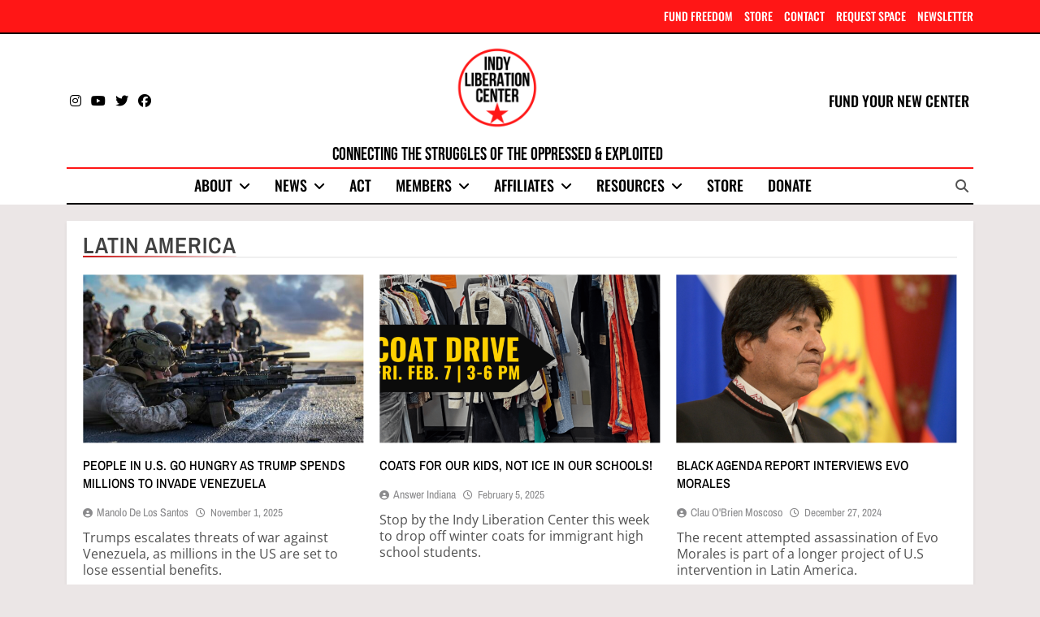

--- FILE ---
content_type: text/html; charset=UTF-8
request_url: https://indyliberationcenter.org/tag/latin-america/
body_size: 19917
content:
<!doctype html>
<html lang="en-US" prefix="og: http://ogp.me/ns# fb: http://ogp.me/ns/fb#">
<head>
	<meta charset="UTF-8">
	<meta name="viewport" content="width=device-width, initial-scale=1">
	<link rel="profile" href="https://gmpg.org/xfn/11">
	<title>Latin America &#8211; Indianapolis Liberation Center</title>
<meta name='robots' content='max-image-preview:large' />
<link rel='dns-prefetch' href='//www.googletagmanager.com' />
<script id="wpp-js" src="https://indyliberationcenter.org/wp-content/plugins/wordpress-popular-posts/assets/js/wpp.js?ver=7.3.6" data-sampling="0" data-sampling-rate="100" data-api-url="https://indyliberationcenter.org/wp-json/wordpress-popular-posts" data-post-id="0" data-token="d2e810052e" data-lang="0" data-debug="1"></script>
<style id='wp-img-auto-sizes-contain-inline-css'>
img:is([sizes=auto i],[sizes^="auto," i]){contain-intrinsic-size:3000px 1500px}
/*# sourceURL=wp-img-auto-sizes-contain-inline-css */
</style>
<style id='wp-emoji-styles-inline-css'>

	img.wp-smiley, img.emoji {
		display: inline !important;
		border: none !important;
		box-shadow: none !important;
		height: 1em !important;
		width: 1em !important;
		margin: 0 0.07em !important;
		vertical-align: -0.1em !important;
		background: none !important;
		padding: 0 !important;
	}
/*# sourceURL=wp-emoji-styles-inline-css */
</style>
<style id='wp-block-library-inline-css'>
:root{--wp-block-synced-color:#7a00df;--wp-block-synced-color--rgb:122,0,223;--wp-bound-block-color:var(--wp-block-synced-color);--wp-editor-canvas-background:#ddd;--wp-admin-theme-color:#007cba;--wp-admin-theme-color--rgb:0,124,186;--wp-admin-theme-color-darker-10:#006ba1;--wp-admin-theme-color-darker-10--rgb:0,107,160.5;--wp-admin-theme-color-darker-20:#005a87;--wp-admin-theme-color-darker-20--rgb:0,90,135;--wp-admin-border-width-focus:2px}@media (min-resolution:192dpi){:root{--wp-admin-border-width-focus:1.5px}}.wp-element-button{cursor:pointer}:root .has-very-light-gray-background-color{background-color:#eee}:root .has-very-dark-gray-background-color{background-color:#313131}:root .has-very-light-gray-color{color:#eee}:root .has-very-dark-gray-color{color:#313131}:root .has-vivid-green-cyan-to-vivid-cyan-blue-gradient-background{background:linear-gradient(135deg,#00d084,#0693e3)}:root .has-purple-crush-gradient-background{background:linear-gradient(135deg,#34e2e4,#4721fb 50%,#ab1dfe)}:root .has-hazy-dawn-gradient-background{background:linear-gradient(135deg,#faaca8,#dad0ec)}:root .has-subdued-olive-gradient-background{background:linear-gradient(135deg,#fafae1,#67a671)}:root .has-atomic-cream-gradient-background{background:linear-gradient(135deg,#fdd79a,#004a59)}:root .has-nightshade-gradient-background{background:linear-gradient(135deg,#330968,#31cdcf)}:root .has-midnight-gradient-background{background:linear-gradient(135deg,#020381,#2874fc)}:root{--wp--preset--font-size--normal:16px;--wp--preset--font-size--huge:42px}.has-regular-font-size{font-size:1em}.has-larger-font-size{font-size:2.625em}.has-normal-font-size{font-size:var(--wp--preset--font-size--normal)}.has-huge-font-size{font-size:var(--wp--preset--font-size--huge)}.has-text-align-center{text-align:center}.has-text-align-left{text-align:left}.has-text-align-right{text-align:right}.has-fit-text{white-space:nowrap!important}#end-resizable-editor-section{display:none}.aligncenter{clear:both}.items-justified-left{justify-content:flex-start}.items-justified-center{justify-content:center}.items-justified-right{justify-content:flex-end}.items-justified-space-between{justify-content:space-between}.screen-reader-text{border:0;clip-path:inset(50%);height:1px;margin:-1px;overflow:hidden;padding:0;position:absolute;width:1px;word-wrap:normal!important}.screen-reader-text:focus{background-color:#ddd;clip-path:none;color:#444;display:block;font-size:1em;height:auto;left:5px;line-height:normal;padding:15px 23px 14px;text-decoration:none;top:5px;width:auto;z-index:100000}html :where(.has-border-color){border-style:solid}html :where([style*=border-top-color]){border-top-style:solid}html :where([style*=border-right-color]){border-right-style:solid}html :where([style*=border-bottom-color]){border-bottom-style:solid}html :where([style*=border-left-color]){border-left-style:solid}html :where([style*=border-width]){border-style:solid}html :where([style*=border-top-width]){border-top-style:solid}html :where([style*=border-right-width]){border-right-style:solid}html :where([style*=border-bottom-width]){border-bottom-style:solid}html :where([style*=border-left-width]){border-left-style:solid}html :where(img[class*=wp-image-]){height:auto;max-width:100%}:where(figure){margin:0 0 1em}html :where(.is-position-sticky){--wp-admin--admin-bar--position-offset:var(--wp-admin--admin-bar--height,0px)}@media screen and (max-width:600px){html :where(.is-position-sticky){--wp-admin--admin-bar--position-offset:0px}}

/*# sourceURL=wp-block-library-inline-css */
</style><style id='wp-block-button-inline-css'>
.wp-block-button__link{align-content:center;box-sizing:border-box;cursor:pointer;display:inline-block;height:100%;text-align:center;word-break:break-word}.wp-block-button__link.aligncenter{text-align:center}.wp-block-button__link.alignright{text-align:right}:where(.wp-block-button__link){border-radius:9999px;box-shadow:none;padding:calc(.667em + 2px) calc(1.333em + 2px);text-decoration:none}.wp-block-button[style*=text-decoration] .wp-block-button__link{text-decoration:inherit}.wp-block-buttons>.wp-block-button.has-custom-width{max-width:none}.wp-block-buttons>.wp-block-button.has-custom-width .wp-block-button__link{width:100%}.wp-block-buttons>.wp-block-button.has-custom-font-size .wp-block-button__link{font-size:inherit}.wp-block-buttons>.wp-block-button.wp-block-button__width-25{width:calc(25% - var(--wp--style--block-gap, .5em)*.75)}.wp-block-buttons>.wp-block-button.wp-block-button__width-50{width:calc(50% - var(--wp--style--block-gap, .5em)*.5)}.wp-block-buttons>.wp-block-button.wp-block-button__width-75{width:calc(75% - var(--wp--style--block-gap, .5em)*.25)}.wp-block-buttons>.wp-block-button.wp-block-button__width-100{flex-basis:100%;width:100%}.wp-block-buttons.is-vertical>.wp-block-button.wp-block-button__width-25{width:25%}.wp-block-buttons.is-vertical>.wp-block-button.wp-block-button__width-50{width:50%}.wp-block-buttons.is-vertical>.wp-block-button.wp-block-button__width-75{width:75%}.wp-block-button.is-style-squared,.wp-block-button__link.wp-block-button.is-style-squared{border-radius:0}.wp-block-button.no-border-radius,.wp-block-button__link.no-border-radius{border-radius:0!important}:root :where(.wp-block-button .wp-block-button__link.is-style-outline),:root :where(.wp-block-button.is-style-outline>.wp-block-button__link){border:2px solid;padding:.667em 1.333em}:root :where(.wp-block-button .wp-block-button__link.is-style-outline:not(.has-text-color)),:root :where(.wp-block-button.is-style-outline>.wp-block-button__link:not(.has-text-color)){color:currentColor}:root :where(.wp-block-button .wp-block-button__link.is-style-outline:not(.has-background)),:root :where(.wp-block-button.is-style-outline>.wp-block-button__link:not(.has-background)){background-color:initial;background-image:none}
/*# sourceURL=https://indyliberationcenter.org/wp-includes/blocks/button/style.min.css */
</style>
<style id='wp-block-buttons-inline-css'>
.wp-block-buttons{box-sizing:border-box}.wp-block-buttons.is-vertical{flex-direction:column}.wp-block-buttons.is-vertical>.wp-block-button:last-child{margin-bottom:0}.wp-block-buttons>.wp-block-button{display:inline-block;margin:0}.wp-block-buttons.is-content-justification-left{justify-content:flex-start}.wp-block-buttons.is-content-justification-left.is-vertical{align-items:flex-start}.wp-block-buttons.is-content-justification-center{justify-content:center}.wp-block-buttons.is-content-justification-center.is-vertical{align-items:center}.wp-block-buttons.is-content-justification-right{justify-content:flex-end}.wp-block-buttons.is-content-justification-right.is-vertical{align-items:flex-end}.wp-block-buttons.is-content-justification-space-between{justify-content:space-between}.wp-block-buttons.aligncenter{text-align:center}.wp-block-buttons:not(.is-content-justification-space-between,.is-content-justification-right,.is-content-justification-left,.is-content-justification-center) .wp-block-button.aligncenter{margin-left:auto;margin-right:auto;width:100%}.wp-block-buttons[style*=text-decoration] .wp-block-button,.wp-block-buttons[style*=text-decoration] .wp-block-button__link{text-decoration:inherit}.wp-block-buttons.has-custom-font-size .wp-block-button__link{font-size:inherit}.wp-block-buttons .wp-block-button__link{width:100%}.wp-block-button.aligncenter{text-align:center}
/*# sourceURL=https://indyliberationcenter.org/wp-includes/blocks/buttons/style.min.css */
</style>
<style id='wp-block-group-inline-css'>
.wp-block-group{box-sizing:border-box}:where(.wp-block-group.wp-block-group-is-layout-constrained){position:relative}
/*# sourceURL=https://indyliberationcenter.org/wp-includes/blocks/group/style.min.css */
</style>
<style id='global-styles-inline-css'>
:root{--wp--preset--aspect-ratio--square: 1;--wp--preset--aspect-ratio--4-3: 4/3;--wp--preset--aspect-ratio--3-4: 3/4;--wp--preset--aspect-ratio--3-2: 3/2;--wp--preset--aspect-ratio--2-3: 2/3;--wp--preset--aspect-ratio--16-9: 16/9;--wp--preset--aspect-ratio--9-16: 9/16;--wp--preset--color--black: #000000;--wp--preset--color--cyan-bluish-gray: #abb8c3;--wp--preset--color--white: #ffffff;--wp--preset--color--pale-pink: #f78da7;--wp--preset--color--vivid-red: #cf2e2e;--wp--preset--color--luminous-vivid-orange: #ff6900;--wp--preset--color--luminous-vivid-amber: #fcb900;--wp--preset--color--light-green-cyan: #7bdcb5;--wp--preset--color--vivid-green-cyan: #00d084;--wp--preset--color--pale-cyan-blue: #8ed1fc;--wp--preset--color--vivid-cyan-blue: #0693e3;--wp--preset--color--vivid-purple: #9b51e0;--wp--preset--gradient--vivid-cyan-blue-to-vivid-purple: linear-gradient(135deg,rgb(6,147,227) 0%,rgb(155,81,224) 100%);--wp--preset--gradient--light-green-cyan-to-vivid-green-cyan: linear-gradient(135deg,rgb(122,220,180) 0%,rgb(0,208,130) 100%);--wp--preset--gradient--luminous-vivid-amber-to-luminous-vivid-orange: linear-gradient(135deg,rgb(252,185,0) 0%,rgb(255,105,0) 100%);--wp--preset--gradient--luminous-vivid-orange-to-vivid-red: linear-gradient(135deg,rgb(255,105,0) 0%,rgb(207,46,46) 100%);--wp--preset--gradient--very-light-gray-to-cyan-bluish-gray: linear-gradient(135deg,rgb(238,238,238) 0%,rgb(169,184,195) 100%);--wp--preset--gradient--cool-to-warm-spectrum: linear-gradient(135deg,rgb(74,234,220) 0%,rgb(151,120,209) 20%,rgb(207,42,186) 40%,rgb(238,44,130) 60%,rgb(251,105,98) 80%,rgb(254,248,76) 100%);--wp--preset--gradient--blush-light-purple: linear-gradient(135deg,rgb(255,206,236) 0%,rgb(152,150,240) 100%);--wp--preset--gradient--blush-bordeaux: linear-gradient(135deg,rgb(254,205,165) 0%,rgb(254,45,45) 50%,rgb(107,0,62) 100%);--wp--preset--gradient--luminous-dusk: linear-gradient(135deg,rgb(255,203,112) 0%,rgb(199,81,192) 50%,rgb(65,88,208) 100%);--wp--preset--gradient--pale-ocean: linear-gradient(135deg,rgb(255,245,203) 0%,rgb(182,227,212) 50%,rgb(51,167,181) 100%);--wp--preset--gradient--electric-grass: linear-gradient(135deg,rgb(202,248,128) 0%,rgb(113,206,126) 100%);--wp--preset--gradient--midnight: linear-gradient(135deg,rgb(2,3,129) 0%,rgb(40,116,252) 100%);--wp--preset--font-size--small: 13px;--wp--preset--font-size--medium: 20px;--wp--preset--font-size--large: 36px;--wp--preset--font-size--x-large: 42px;--wp--preset--spacing--20: 0.44rem;--wp--preset--spacing--30: 0.67rem;--wp--preset--spacing--40: 1rem;--wp--preset--spacing--50: 1.5rem;--wp--preset--spacing--60: 2.25rem;--wp--preset--spacing--70: 3.38rem;--wp--preset--spacing--80: 5.06rem;--wp--preset--shadow--natural: 6px 6px 9px rgba(0, 0, 0, 0.2);--wp--preset--shadow--deep: 12px 12px 50px rgba(0, 0, 0, 0.4);--wp--preset--shadow--sharp: 6px 6px 0px rgba(0, 0, 0, 0.2);--wp--preset--shadow--outlined: 6px 6px 0px -3px rgb(255, 255, 255), 6px 6px rgb(0, 0, 0);--wp--preset--shadow--crisp: 6px 6px 0px rgb(0, 0, 0);}:where(.is-layout-flex){gap: 0.5em;}:where(.is-layout-grid){gap: 0.5em;}body .is-layout-flex{display: flex;}.is-layout-flex{flex-wrap: wrap;align-items: center;}.is-layout-flex > :is(*, div){margin: 0;}body .is-layout-grid{display: grid;}.is-layout-grid > :is(*, div){margin: 0;}:where(.wp-block-columns.is-layout-flex){gap: 2em;}:where(.wp-block-columns.is-layout-grid){gap: 2em;}:where(.wp-block-post-template.is-layout-flex){gap: 1.25em;}:where(.wp-block-post-template.is-layout-grid){gap: 1.25em;}.has-black-color{color: var(--wp--preset--color--black) !important;}.has-cyan-bluish-gray-color{color: var(--wp--preset--color--cyan-bluish-gray) !important;}.has-white-color{color: var(--wp--preset--color--white) !important;}.has-pale-pink-color{color: var(--wp--preset--color--pale-pink) !important;}.has-vivid-red-color{color: var(--wp--preset--color--vivid-red) !important;}.has-luminous-vivid-orange-color{color: var(--wp--preset--color--luminous-vivid-orange) !important;}.has-luminous-vivid-amber-color{color: var(--wp--preset--color--luminous-vivid-amber) !important;}.has-light-green-cyan-color{color: var(--wp--preset--color--light-green-cyan) !important;}.has-vivid-green-cyan-color{color: var(--wp--preset--color--vivid-green-cyan) !important;}.has-pale-cyan-blue-color{color: var(--wp--preset--color--pale-cyan-blue) !important;}.has-vivid-cyan-blue-color{color: var(--wp--preset--color--vivid-cyan-blue) !important;}.has-vivid-purple-color{color: var(--wp--preset--color--vivid-purple) !important;}.has-black-background-color{background-color: var(--wp--preset--color--black) !important;}.has-cyan-bluish-gray-background-color{background-color: var(--wp--preset--color--cyan-bluish-gray) !important;}.has-white-background-color{background-color: var(--wp--preset--color--white) !important;}.has-pale-pink-background-color{background-color: var(--wp--preset--color--pale-pink) !important;}.has-vivid-red-background-color{background-color: var(--wp--preset--color--vivid-red) !important;}.has-luminous-vivid-orange-background-color{background-color: var(--wp--preset--color--luminous-vivid-orange) !important;}.has-luminous-vivid-amber-background-color{background-color: var(--wp--preset--color--luminous-vivid-amber) !important;}.has-light-green-cyan-background-color{background-color: var(--wp--preset--color--light-green-cyan) !important;}.has-vivid-green-cyan-background-color{background-color: var(--wp--preset--color--vivid-green-cyan) !important;}.has-pale-cyan-blue-background-color{background-color: var(--wp--preset--color--pale-cyan-blue) !important;}.has-vivid-cyan-blue-background-color{background-color: var(--wp--preset--color--vivid-cyan-blue) !important;}.has-vivid-purple-background-color{background-color: var(--wp--preset--color--vivid-purple) !important;}.has-black-border-color{border-color: var(--wp--preset--color--black) !important;}.has-cyan-bluish-gray-border-color{border-color: var(--wp--preset--color--cyan-bluish-gray) !important;}.has-white-border-color{border-color: var(--wp--preset--color--white) !important;}.has-pale-pink-border-color{border-color: var(--wp--preset--color--pale-pink) !important;}.has-vivid-red-border-color{border-color: var(--wp--preset--color--vivid-red) !important;}.has-luminous-vivid-orange-border-color{border-color: var(--wp--preset--color--luminous-vivid-orange) !important;}.has-luminous-vivid-amber-border-color{border-color: var(--wp--preset--color--luminous-vivid-amber) !important;}.has-light-green-cyan-border-color{border-color: var(--wp--preset--color--light-green-cyan) !important;}.has-vivid-green-cyan-border-color{border-color: var(--wp--preset--color--vivid-green-cyan) !important;}.has-pale-cyan-blue-border-color{border-color: var(--wp--preset--color--pale-cyan-blue) !important;}.has-vivid-cyan-blue-border-color{border-color: var(--wp--preset--color--vivid-cyan-blue) !important;}.has-vivid-purple-border-color{border-color: var(--wp--preset--color--vivid-purple) !important;}.has-vivid-cyan-blue-to-vivid-purple-gradient-background{background: var(--wp--preset--gradient--vivid-cyan-blue-to-vivid-purple) !important;}.has-light-green-cyan-to-vivid-green-cyan-gradient-background{background: var(--wp--preset--gradient--light-green-cyan-to-vivid-green-cyan) !important;}.has-luminous-vivid-amber-to-luminous-vivid-orange-gradient-background{background: var(--wp--preset--gradient--luminous-vivid-amber-to-luminous-vivid-orange) !important;}.has-luminous-vivid-orange-to-vivid-red-gradient-background{background: var(--wp--preset--gradient--luminous-vivid-orange-to-vivid-red) !important;}.has-very-light-gray-to-cyan-bluish-gray-gradient-background{background: var(--wp--preset--gradient--very-light-gray-to-cyan-bluish-gray) !important;}.has-cool-to-warm-spectrum-gradient-background{background: var(--wp--preset--gradient--cool-to-warm-spectrum) !important;}.has-blush-light-purple-gradient-background{background: var(--wp--preset--gradient--blush-light-purple) !important;}.has-blush-bordeaux-gradient-background{background: var(--wp--preset--gradient--blush-bordeaux) !important;}.has-luminous-dusk-gradient-background{background: var(--wp--preset--gradient--luminous-dusk) !important;}.has-pale-ocean-gradient-background{background: var(--wp--preset--gradient--pale-ocean) !important;}.has-electric-grass-gradient-background{background: var(--wp--preset--gradient--electric-grass) !important;}.has-midnight-gradient-background{background: var(--wp--preset--gradient--midnight) !important;}.has-small-font-size{font-size: var(--wp--preset--font-size--small) !important;}.has-medium-font-size{font-size: var(--wp--preset--font-size--medium) !important;}.has-large-font-size{font-size: var(--wp--preset--font-size--large) !important;}.has-x-large-font-size{font-size: var(--wp--preset--font-size--x-large) !important;}
/*# sourceURL=global-styles-inline-css */
</style>
<style id='block-style-variation-styles-inline-css'>
:root :where(.wp-block-button.is-style-outline--1 .wp-block-button__link){background: transparent none;border-color: currentColor;border-width: 2px;border-style: solid;color: currentColor;padding-top: 0.667em;padding-right: 1.33em;padding-bottom: 0.667em;padding-left: 1.33em;}
/*# sourceURL=block-style-variation-styles-inline-css */
</style>
<style id='core-block-supports-inline-css'>
.wp-container-core-buttons-is-layout-16018d1d{justify-content:center;}.wp-container-core-group-is-layout-4b2eccd6{flex-direction:column;align-items:center;}
/*# sourceURL=core-block-supports-inline-css */
</style>

<style id='classic-theme-styles-inline-css'>
/*! This file is auto-generated */
.wp-block-button__link{color:#fff;background-color:#32373c;border-radius:9999px;box-shadow:none;text-decoration:none;padding:calc(.667em + 2px) calc(1.333em + 2px);font-size:1.125em}.wp-block-file__button{background:#32373c;color:#fff;text-decoration:none}
/*# sourceURL=/wp-includes/css/classic-themes.min.css */
</style>
<link rel='stylesheet' id='wordpress-popular-posts-css-css' href='https://indyliberationcenter.org/wp-content/plugins/wordpress-popular-posts/assets/css/wpp.css?ver=7.3.6' media='all' />
<link rel='stylesheet' id='fontawesome-css' href='https://indyliberationcenter.org/wp-content/themes/newsmatic-pro-premium/assets/lib/fontawesome/css/all.min.css?ver=6.5.1' media='all' />
<link rel='stylesheet' id='slick-css' href='https://indyliberationcenter.org/wp-content/themes/newsmatic-pro-premium/assets/lib/slick/slick.css?ver=1.8.1' media='all' />
<link rel='stylesheet' id='newsmatic-typo-fonts-css' href='https://indyliberationcenter.org/wp-content/fonts/fc85a82bab59208981224c61ded489f4.css' media='all' />
<link rel='stylesheet' id='newsmatic-style-css' href='https://indyliberationcenter.org/wp-content/themes/newsmatic-pro-premium/style.css?ver=1.3.24' media='all' />
<style id='newsmatic-style-inline-css'>
body.newsmatic_font_typography{ --newsmatic-global-preset-color-1: #ffffff;}
 body.newsmatic_font_typography{ --newsmatic-global-preset-color-2: #000000;}
 body.newsmatic_font_typography{ --newsmatic-global-preset-color-3: #d8cece;}
 body.newsmatic_font_typography{ --newsmatic-global-preset-color-4: #eab308;}
 body.newsmatic_font_typography{ --newsmatic-global-preset-color-5: #84cc16;}
 body.newsmatic_font_typography{ --newsmatic-global-preset-color-6: #22c55e;}
 body.newsmatic_font_typography{ --newsmatic-global-preset-color-7: #06b6d4;}
 body.newsmatic_font_typography{ --newsmatic-global-preset-color-8: #0284c7;}
 body.newsmatic_font_typography{ --newsmatic-global-preset-color-9: #6366f1;}
 body.newsmatic_font_typography{ --newsmatic-global-preset-color-10: #84cc16;}
 body.newsmatic_font_typography{ --newsmatic-global-preset-color-11: #a855f7;}
 body.newsmatic_font_typography{ --newsmatic-global-preset-color-12: #c60101;}
 body.newsmatic_font_typography{ --newsmatic-global-preset-gradient-color-1: linear-gradient(135deg,rgb(6,147,227) 0%,rgb(255,255,255) 59%,rgb(155,81,224) 100%);}
 body.newsmatic_font_typography{ --newsmatic-global-preset-gradient-color-2: linear-gradient( 135deg, #FF512F 10%, #F09819 100%);}
 body.newsmatic_font_typography{ --newsmatic-global-preset-gradient-color-3: linear-gradient( 135deg, #00416A 10%, #E4E5E6 100%);}
 body.newsmatic_font_typography{ --newsmatic-global-preset-gradient-color-4: linear-gradient( 135deg, #CE9FFC 10%, #7367F0 100%);}
 body.newsmatic_font_typography{ --newsmatic-global-preset-gradient-color-5: linear-gradient( 135deg, #90F7EC 10%, #32CCBC 100%);}
 body.newsmatic_font_typography{ --newsmatic-global-preset-gradient-color-6: linear-gradient( 135deg, #81FBB8 10%, #28C76F 100%);}
 body.newsmatic_font_typography{ --newsmatic-global-preset-gradient-color-7: linear-gradient( 135deg, #EB3349 10%, #F45C43 100%);}
 body.newsmatic_font_typography{ --newsmatic-global-preset-gradient-color-8: linear-gradient( 135deg, #FFF720 10%, #3CD500 100%);}
 body.newsmatic_font_typography{ --newsmatic-global-preset-gradient-color-9: linear-gradient( 135deg, #FF96F9 10%, #C32BAC 100%);}
 body.newsmatic_font_typography{ --newsmatic-global-preset-gradient-color-10: linear-gradient( 135deg, #69FF97 10%, #00E4FF 100%);}
 body.newsmatic_font_typography{ --newsmatic-global-preset-gradient-color-11: linear-gradient( 135deg, #3C8CE7 10%, #00EAFF 100%);}
 body.newsmatic_font_typography{ --newsmatic-global-preset-gradient-color-12: linear-gradient( 135deg, #FF7AF5 10%, #513162 100%);}
.newsmatic_font_typography { --header-padding: 1px;} .newsmatic_font_typography { --header-padding-tablet: 30px;} .newsmatic_font_typography { --header-padding-smartphone: 30px;}.newsmatic_main_body #full-width-section{ background: #ebe6e6}.newsmatic_main_body #full-width-section .row > div, .newsmatic_main_body .full-width-section .news-list.layout--four .list-item .post-title{ background: #f9f4f4}.newsmatic_main_body #leftc-rights-section{ background: #ebe6e6}.newsmatic_main_body #lefts-rightc-section{ background: #ebe6e6}.newsmatic_main_body #lefts-rightc-section .primary-content > div, .newsmatic_main_body #lefts-rightc-section .secondary-sidebar .widget, .newsmatic_main_body .lefts-rightc-section .news-list.layout--four .list-item .post-title{ background: #f9f4f4}.newsmatic_main_body #video-playlist-section{ background: #ebe6e6}.newsmatic_main_body #bottom-full-width-section{ background: #ebe6e6}.newsmatic_main_body #bottom-full-width-section.bottom-full-width-section .row > div, .newsmatic_main_body .bottom-full-width-section .news-list.layout--four .list-item .post-title{ background: #f9f4f4}.newsmatic_main_body #footer-opinions-section{ background: #F0F1F2}.newsmatic_main_body .site-header.layout--default .top-header{ background: #ff1616}.newsmatic_main_body .sidebar-toggle .newsmatic-container{ background: #ebe6e6}.newsmatic_main_body .main-navigation ul.menu ul, .newsmatic_main_body .main-navigation ul.nav-menu ul{ background: #ff1616}body.home.blog.newsmatic_main_body #theme-content .row .primary-content, body.home.blog.newsmatic_main_body #theme-content .widget, body.archive.newsmatic_main_body #theme-content .row .primary-content, body.archive.newsmatic_main_body #theme-content .widget{ background: var( --newsmatic-global-preset-color-1 )}.single.newsmatic_main_body .post-inner, .single.newsmatic_main_body .comments-area, .single.newsmatic_main_body .single-related-posts-section, .single.newsmatic_main_body #theme-content .widget{ background: var( --newsmatic-global-preset-color-1 )}.newsmatic_main_body .banner-layout--one .main-banner-tabs, .newsmatic_main_body .banner-layout--two .main-banner-popular-posts, .newsmatic_main_body .banner-layout--two .main-banner-slider .post-element{ background: #ebe6e6}.error404.newsmatic_main_body #theme-content .row .primary-content,.error404.newsmatic_main_body .widget{ background: #ffffff}.search.search-results.newsmatic_main_body #theme-content .primary-content, .search.search-results.newsmatic_main_body #theme-content .widget{ background: #ffffff}@media(max-width: 768px){ .newsmatic_main_body nav.main-navigation ul.menu, .newsmatic_main_body nav.main-navigation ul.nav-menu{ background: #ff1616} }.newsmatic_main_body nav.main-navigation ul.menu, .newsmatic_main_body nav.main-navigation ul.nav-menu{ border-color: #ff1616}.newsmatic_main_body nav.main-navigation ul.menu, .newsmatic_main_body nav.main-navigation ul.nav-menu{ border-color: #ff1616;}.newsmatic_main_body nav.main-navigation ul.menu, .newsmatic_main_body nav.main-navigation ul.nav-menu li{ border-color: #ff1616;}.newsmatic_font_typography .header-custom-button:hover{ background: var( --newsmatic-global-preset-color-2 )}#full-width-section{ padding: 5px 0px 5px 0px; }@media(max-width: 940px) { #full-width-section{ padding: 10px 0px 10px 0px; } }
@media(max-width: 610px) { #full-width-section{ padding: 10px 0px 10px 0px; } }
#full-width-section .newsmatic-container .row > div{ padding: 20px 20px 20px 20px; }@media(max-width: 940px) { #full-width-section .newsmatic-container .row > div{ padding: 20px 20px 20px 20px; } }
@media(max-width: 610px) { #full-width-section .newsmatic-container .row > div{ padding: 20px 20px 20px 20px; } }
#leftc-rights-section{ padding: 20px 20px 20px 20px; }@media(max-width: 940px) { #leftc-rights-section{ padding: 10px 0px 10px 0px; } }
@media(max-width: 610px) { #leftc-rights-section{ padding: 10px 0px 10px 0px; } }
#leftc-rights-section .newsmatic-container .row .primary-content > div, #leftc-rights-section .newsmatic-container .row .secondary-sidebar .widget { padding: 20px 20px 20px 20px; }@media(max-width: 940px) { #leftc-rights-section .newsmatic-container .row .primary-content > div, #leftc-rights-section .newsmatic-container .row .secondary-sidebar .widget { padding: 20px 20px 20px 20px; } }
@media(max-width: 610px) { #leftc-rights-section .newsmatic-container .row .primary-content > div, #leftc-rights-section .newsmatic-container .row .secondary-sidebar .widget { padding: 20px 20px 20px 20px; } }
#lefts-rightc-section{ padding: 5px 0px 5px 0px; }@media(max-width: 940px) { #lefts-rightc-section{ padding: 10px 0px 10px 0px; } }
@media(max-width: 610px) { #lefts-rightc-section{ padding: 10px 0px 10px 0px; } }
#lefts-rightc-section .newsmatic-container .row .primary-content > div, #lefts-rightc-section .newsmatic-container .row .secondary-sidebar .widget  { padding: 20px 20px 20px 20px; }@media(max-width: 940px) { #lefts-rightc-section .newsmatic-container .row .primary-content > div, #lefts-rightc-section .newsmatic-container .row .secondary-sidebar .widget  { padding: 20px 20px 20px 20px; } }
@media(max-width: 610px) { #lefts-rightc-section .newsmatic-container .row .primary-content > div, #lefts-rightc-section .newsmatic-container .row .secondary-sidebar .widget  { padding: 20px 20px 20px 20px; } }
#video-playlist-section{ padding: 15px 10px 15px 10px; }@media(max-width: 940px) { #video-playlist-section{ padding: 10px 0px 10px 0px; } }
@media(max-width: 610px) { #video-playlist-section{ padding: 10px 0px 10px 0px; } }
#bottom-full-width-section{ padding: 0px 0px 20px 0px; }@media(max-width: 940px) { #bottom-full-width-section{ padding: 10px 0px 10px 0px; } }
@media(max-width: 610px) { #bottom-full-width-section{ padding: 10px 0px 10px 0px; } }
#bottom-full-width-section .newsmatic-container .row > div{ padding: 20px 20px 20px 20px; }@media(max-width: 940px) { #bottom-full-width-section .newsmatic-container .row > div{ padding: 20px 20px 20px 20px; } }
@media(max-width: 610px) { #bottom-full-width-section .newsmatic-container .row > div{ padding: 20px 20px 20px 20px; } }
#footer-opinions-section{ padding: 10px 0px 10px 0px; }@media(max-width: 940px) { #footer-opinions-section{ padding: 10px 0px 10px 0px; } }
@media(max-width: 610px) { #footer-opinions-section{ padding: 10px 0px 10px 0px; } }
#footer-opinions-section .newsmatic-container .row{ padding: 20px 20px 20px 20px; }@media(max-width: 940px) { #footer-opinions-section .newsmatic-container .row{ padding: 20px 20px 20px 20px; } }
@media(max-width: 610px) { #footer-opinions-section .newsmatic-container .row{ padding: 20px 20px 20px 20px; } }
body .post-link-button{ padding: 10px 10px 10px 10px; }@media(max-width: 940px) { body .post-link-button{ padding: 4px 4px 4px 4px; } }
@media(max-width: 610px) { body .post-link-button{ padding: 2px 2px 2px 2px; } }
.newsmatic_font_typography { --site-title-family : Bebas Neue; }
.newsmatic_font_typography { --site-title-weight : 400; }
.newsmatic_font_typography { --site-title-texttransform : uppercase; }
.newsmatic_font_typography { --site-title-textdecoration : none; }
.newsmatic_font_typography { --site-title-size : 60px; }
.newsmatic_font_typography { --site-title-size-tab : 11px; }
.newsmatic_font_typography { --site-title-size-mobile : 5px; }
.newsmatic_font_typography { --site-title-lineheight : 1px; }
.newsmatic_font_typography { --site-title-lineheight-tab : 18px; }
.newsmatic_font_typography { --site-title-lineheight-mobile : 1px; }
.newsmatic_font_typography { --site-title-letterspacing : 0px; }
.newsmatic_font_typography { --site-title-letterspacing-tab : 0px; }
.newsmatic_font_typography { --site-title-letterspacing-mobile : 0px; }
.newsmatic_font_typography { --site-tagline-family : Bebas Neue; }
.newsmatic_font_typography { --site-tagline-weight : 400; }
.newsmatic_font_typography { --site-tagline-texttransform : capitalize; }
.newsmatic_font_typography { --site-tagline-textdecoration : none; }
.newsmatic_font_typography { --site-tagline-size : 22px; }
.newsmatic_font_typography { --site-tagline-size-tab : 16px; }
.newsmatic_font_typography { --site-tagline-size-mobile : 16px; }
.newsmatic_font_typography { --site-tagline-lineheight : 18px; }
.newsmatic_font_typography { --site-tagline-lineheight-tab : 26px; }
.newsmatic_font_typography { --site-tagline-lineheight-mobile : 16px; }
.newsmatic_font_typography { --site-tagline-letterspacing : 0px; }
.newsmatic_font_typography { --site-tagline-letterspacing-tab : 0px; }
.newsmatic_font_typography { --site-tagline-letterspacing-mobile : 0px; }
.newsmatic_font_typography { --block-title-family : Archivo Narrow; }
.newsmatic_font_typography { --block-title-weight : 600; }
.newsmatic_font_typography { --block-title-texttransform : uppercase; }
.newsmatic_font_typography { --block-title-textdecoration : none; }
.newsmatic_font_typography { --block-title-size : 31px; }
.newsmatic_font_typography { --block-title-size-tab : 26px; }
.newsmatic_font_typography { --block-title-size-mobile : 25px; }
.newsmatic_font_typography { --block-title-lineheight : 22px; }
.newsmatic_font_typography { --block-title-lineheight-tab : 32px; }
.newsmatic_font_typography { --block-title-lineheight-mobile : 32px; }
.newsmatic_font_typography { --block-title-letterspacing : 1px; }
.newsmatic_font_typography { --block-title-letterspacing-tab : 0px; }
.newsmatic_font_typography { --block-title-letterspacing-mobile : 0px; }
.newsmatic_font_typography { --post-title-family : Archivo Narrow; }
.newsmatic_font_typography { --post-title-weight : 500; }
.newsmatic_font_typography { --post-title-texttransform : uppercase; }
.newsmatic_font_typography { --post-title-textdecoration : none; }
.newsmatic_font_typography { --post-title-size : 20px; }
.newsmatic_font_typography { --post-title-size-tab : 20px; }
.newsmatic_font_typography { --post-title-size-mobile : 19px; }
.newsmatic_font_typography { --post-title-lineheight : 2px; }
.newsmatic_font_typography { --post-title-lineheight-tab : 27px; }
.newsmatic_font_typography { --post-title-lineheight-mobile : 27px; }
.newsmatic_font_typography { --post-title-letterspacing : 0px; }
.newsmatic_font_typography { --post-title-letterspacing-tab : 0px; }
.newsmatic_font_typography { --post-title-letterspacing-mobile : 0px; }
.newsmatic_font_typography { --meta-family : Archivo Narrow; }
.newsmatic_font_typography { --meta-weight : 400; }
.newsmatic_font_typography { --meta-texttransform : capitalize; }
.newsmatic_font_typography { --meta-textdecoration : none; }
.newsmatic_font_typography { --meta-size : 14px; }
.newsmatic_font_typography { --meta-size-tab : 14px; }
.newsmatic_font_typography { --meta-size-mobile : 14px; }
.newsmatic_font_typography { --meta-lineheight : 1px; }
.newsmatic_font_typography { --meta-lineheight-tab : 20px; }
.newsmatic_font_typography { --meta-lineheight-mobile : 20px; }
.newsmatic_font_typography { --meta-letterspacing : 0px; }
.newsmatic_font_typography { --meta-letterspacing-tab : 0px; }
.newsmatic_font_typography { --meta-letterspacing-mobile : 0px; }
.newsmatic_font_typography { --content-family : Open Sans; }
.newsmatic_font_typography { --content-weight : 400; }
.newsmatic_font_typography { --content-texttransform : unset; }
.newsmatic_font_typography { --content-textdecoration : none; }
.newsmatic_font_typography { --content-size : 16px; }
.newsmatic_font_typography { --content-size-tab : 15px; }
.newsmatic_font_typography { --content-size-mobile : 15px; }
.newsmatic_font_typography { --content-lineheight : 20px; }
.newsmatic_font_typography { --content-lineheight-tab : 24px; }
.newsmatic_font_typography { --content-lineheight-mobile : 24px; }
.newsmatic_font_typography { --content-letterspacing : 0px; }
.newsmatic_font_typography { --content-letterspacing-tab : 0px; }
.newsmatic_font_typography { --content-letterspacing-mobile : 0px; }
.newsmatic_font_typography { --menu-family : Oswald; }
.newsmatic_font_typography { --menu-weight : 500; }
.newsmatic_font_typography { --menu-texttransform : uppercase; }
.newsmatic_font_typography { --menu-textdecoration : none; }
.newsmatic_font_typography { --menu-size : 18px; }
.newsmatic_font_typography { --menu-size-tab : 22px; }
.newsmatic_font_typography { --menu-size-mobile : 17px; }
.newsmatic_font_typography { --menu-lineheight : 10px; }
.newsmatic_font_typography { --menu-lineheight-tab : 24px; }
.newsmatic_font_typography { --menu-lineheight-mobile : 16px; }
.newsmatic_font_typography { --menu-letterspacing : 0px; }
.newsmatic_font_typography { --menu-letterspacing-tab : 0px; }
.newsmatic_font_typography { --menu-letterspacing-mobile : 0px; }
.newsmatic_font_typography { --submenu-family : Oswald; }
.newsmatic_font_typography { --submenu-weight : 400; }
.newsmatic_font_typography { --submenu-texttransform : uppercase; }
.newsmatic_font_typography { --submenu-textdecoration : none; }
.newsmatic_font_typography { --submenu-size : 16px; }
.newsmatic_font_typography { --submenu-size-tab : 22px; }
.newsmatic_font_typography { --submenu-size-mobile : 14px; }
.newsmatic_font_typography { --submenu-lineheight : 16px; }
.newsmatic_font_typography { --submenu-lineheight-tab : 24px; }
.newsmatic_font_typography { --submenu-lineheight-mobile : 14px; }
.newsmatic_font_typography { --submenu-letterspacing : 0px; }
.newsmatic_font_typography { --submenu-letterspacing-tab : 0px; }
.newsmatic_font_typography { --submenu-letterspacing-mobile : 0px; }
.newsmatic_font_typography { --single-title-family : Oswald; }
.newsmatic_font_typography { --single-title-weight : 500; }
.newsmatic_font_typography { --single-title-texttransform : capitalize; }
.newsmatic_font_typography { --single-title-textdecoration : none; }
.newsmatic_font_typography { --single-title-size : 30px; }
.newsmatic_font_typography { --single-title-size-tab : 32px; }
.newsmatic_font_typography { --single-title-size-mobile : 30px; }
.newsmatic_font_typography { --single-title-lineheight : 32px; }
.newsmatic_font_typography { --single-title-lineheight-tab : 40px; }
.newsmatic_font_typography { --single-title-lineheight-mobile : 35px; }
.newsmatic_font_typography { --single-title-letterspacing : 0px; }
.newsmatic_font_typography { --single-title-letterspacing-tab : 0px; }
.newsmatic_font_typography { --single-title-letterspacing-mobile : 0px; }
.newsmatic_font_typography { --single-meta-family : Archivo Narrow; }
.newsmatic_font_typography { --single-meta-weight : 400; }
.newsmatic_font_typography { --single-meta-texttransform : unset; }
.newsmatic_font_typography { --single-meta-textdecoration : none; }
.newsmatic_font_typography { --single-meta-size : 16px; }
.newsmatic_font_typography { --single-meta-size-tab : 14px; }
.newsmatic_font_typography { --single-meta-size-mobile : 13px; }
.newsmatic_font_typography { --single-meta-lineheight : 1px; }
.newsmatic_font_typography { --single-meta-lineheight-tab : 22px; }
.newsmatic_font_typography { --single-meta-lineheight-mobile : 22px; }
.newsmatic_font_typography { --single-meta-letterspacing : 0px; }
.newsmatic_font_typography { --single-meta-letterspacing-tab : 0px; }
.newsmatic_font_typography { --single-meta-letterspacing-mobile : 0px; }
.newsmatic_font_typography { --single-content-family : Open Sans; }
.newsmatic_font_typography { --single-content-weight : 400; }
.newsmatic_font_typography { --single-content-texttransform : unset; }
.newsmatic_font_typography { --single-content-textdecoration : none; }
.newsmatic_font_typography { --single-content-size : 16px; }
.newsmatic_font_typography { --single-content-size-tab : 16px; }
.newsmatic_font_typography { --single-content-size-mobile : 16px; }
.newsmatic_font_typography { --single-content-lineheight : 21px; }
.newsmatic_font_typography { --single-content-lineheight-tab : 22px; }
.newsmatic_font_typography { --single-content-lineheight-mobile : 22px; }
.newsmatic_font_typography { --single-content-letterspacing : 0px; }
.newsmatic_font_typography { --single-content-letterspacing-tab : 0px; }
.newsmatic_font_typography { --single-content-letterspacing-mobile : 0px; }
body .site-branding img.custom-logo{ width: 120px; }@media(max-width: 940px) { body .site-branding img.custom-logo{ width: 130px; } }
@media(max-width: 610px) { body .site-branding img.custom-logo{ width: 100px; } }
.newsmatic_main_body .main-navigation ul.menu ul li, .newsmatic_main_body .main-navigation ul.nav-menu ul li a,.newsmatic_main_body .main-navigation ul.menu ul, .newsmatic_main_body .main-navigation ul.nav-menu ul{ border-color: #ff1616}.newsmatic_main_body .main-navigation ul.menu ul li, .newsmatic_main_body .main-navigation ul.nav-menu ul li a,.newsmatic_main_body .main-navigation ul.menu ul, .newsmatic_main_body .main-navigation ul.nav-menu ul{ border-color: #ff1616;}.newsmatic_main_body .main-navigation ul.menu ul li, .newsmatic_main_body .main-navigation ul.nav-menu ul li a,.newsmatic_main_body .main-navigation ul.menu ul, .newsmatic_main_body .main-navigation ul.nav-menu ul li{ border-color: #ff1616;}.newsmatic_main_body #newsmatic_menu_burger span { background-color: #141414 }.newsmatic_main_body .menu_txt { color: #141414 }body.newsmatic_main_body .site-header.layout--default .top-date-time, body.newsmatic_main_body .site-header.layout--default .top-date-time:after { color: #fff }.newsmatic_font_typography  { --menu-color-hover : #ff1616; }.newsmatic_font_typography  { --menu-color-submenu: var( --newsmatic-global-preset-color-1 );}.newsmatic_font_typography  { --menu-color-submenu-hover : var( --newsmatic-global-preset-color-2 ); }.newsmatic_font_typography  { --breadcrumb-link-color-hover : #ff1616; }.newsmatic_main_body { --breadcrumb-background-color: var( --newsmatic-global-preset-color-2 )}.newsmatic_main_body { --site-bk-color: #ebe6e6}.newsmatic_font_typography  { --move-to-top-background-color: #ff1616;}.newsmatic_font_typography  { --move-to-top-background-color-hover : #ff1616; }.newsmatic_font_typography  { --move-to-top-color: #fff;}.newsmatic_font_typography  { --move-to-top-color-hover : #fff; } body.newsmatic_main_body{ --breadcrumb-text-color: #0c0c0f;} body.newsmatic_dark_mode{ --breadcrumb-text-color: #0c0c0f;}body .site-header.layout--default .top-header{ border-bottom: 2px solid var( --newsmatic-global-preset-color-2 );}.newsmatic_font_typography  { --top-header-social-color: var( --newsmatic-global-preset-color-2 );}.newsmatic_font_typography  { --top-header-social-color-hover : var( --newsmatic-global-preset-color-3 ); }.newsmatic_font_typography  { --top-header-menu-color: var( --newsmatic-global-preset-color-1 );}.newsmatic_font_typography  { --top-header-menu-color-hover : var( --newsmatic-global-preset-color-3 ); }@media(max-width: 610px) { .ads-banner{ display : block;} }body #newsmatic-scroll-to-top{ padding: 8px 20px 8px 20px; }@media(max-width: 940px) { body #newsmatic-scroll-to-top{ padding: 8px 20px 8px 20px; } }
@media(max-width: 610px) { body #newsmatic-scroll-to-top{ padding: 8px 20px 8px 20px; } }
body #newsmatic-scroll-to-top.show{ display : none;}@media(max-width: 940px) and (min-width:611px) { body #newsmatic-scroll-to-top.show{ display : none;} }@media(max-width: 610px) { body #newsmatic-scroll-to-top.show{ display : block;} }body #newsmatic-scroll-to-top{ border: 1px none #1B8415;}body .site-header.layout--default .menu-section .row{ border-top: 2px solid #ff1616;}body .menu-section .row{ border-bottom: 2px solid var( --newsmatic-global-preset-color-2 );}body .post-link-button{ border: 1px solid var( --newsmatic-global-preset-color-2 );}body.newsmatic_main_body{ --readmore-button-font-size: 15px;}
body.newsmatic_main_body{ --readmore-button-font-size-tablet: 14px;}
body.newsmatic_main_body{ --readmore-button-font-size-smartphone: 12px;}
body.newsmatic_font_typography { --move-to-top-font-size: 10px;}
body.newsmatic_font_typography { --move-to-top-font-size-tablet: 14px;}
body.newsmatic_font_typography { --move-to-top-font-size-smartphone: 12px;}
body .site-footer.dark_bk{ border-top: 1px solid var( --newsmatic-global-preset-color-2 );}body.newsmatic_main_body .site-header.layout--default .site-branding-section{ background: #ffffff} body.newsmatic_main_body{ --theme-color-red: var( --newsmatic-global-preset-color-12 );} body.newsmatic_dark_mode{ --theme-color-red: var( --newsmatic-global-preset-color-12 );} body.newsmatic_main_body{ --menu-color-active: #ff1616;} body.newsmatic_dark_mode{ --menu-color-active: #ff1616;}.newsmatic_font_typography  { --sidebar-toggle-color: #525252;}.newsmatic_font_typography  { --sidebar-toggle-color-hover : #ff1616; }.newsmatic_font_typography  { --search-color: #525252;}.newsmatic_font_typography  { --search-color-hover : #ff1616; }.newsmatic_font_typography  { --newsletter-color: #000000;}.newsmatic_font_typography  { --newsletter-color-hover : #ff0800; }.newsmatic_font_typography  { --random-news-color: #525252;}.newsmatic_font_typography  { --random-news-color-hover : #1B8415; }body.newsmatic_main_body .site-footer .bottom-footer{ background: var( --newsmatic-global-preset-color-2 )}.newsmatic_font_typography  { --footer-text-color: #fff;}.newsmatic_font_typography  { --footer-text-color-hover : #fff; }.newsmatic_main_body .site-footer .site-info { color: var( --newsmatic-global-preset-color-1 ) }.newsmatic_font_typography  { --footer-bottom-link-color: var( --newsmatic-global-preset-color-1 );}.newsmatic_font_typography  { --footer-bottom-link-color-hover : var( --newsmatic-global-preset-color-12 ); }body #newsmatic-scroll-to-top.show:hover { border-color: #ff1616 }.newsmatic_font_typography  { --custom-btn-color: var( --newsmatic-global-preset-color-1 );}body.newsmatic_main_body{
               --box-shadow-inset : ;
               --horizontal-shadow-offset : 0px;
               --vertical-shadow-offset : 2px;
               --blur-radius : 4px;
               --spread-radus: 0px;
               --shadow-color : rgb(0 0 0 / 8%);
            }
body .post-categories .cat-item.cat-5259 { background-color : var( --newsmatic-global-preset-color-2 )} body .newsmatic-category-no-bk .post-categories .cat-item.cat-5259 a  { color : var( --newsmatic-global-preset-color-2 )} body.single .post-categories .cat-item.cat-5259 { background-color : var( --newsmatic-global-preset-color-2 )} body .post-categories .cat-item.cat-4909 { background-color : #000000} body .newsmatic-category-no-bk .post-categories .cat-item.cat-4909 a  { color : #000000} body.single .post-categories .cat-item.cat-4909 { background-color : #000000} body .post-categories .cat-item.cat-135 { background-color : #000000} body .newsmatic-category-no-bk .post-categories .cat-item.cat-135 a  { color : #000000} body.single .post-categories .cat-item.cat-135 { background-color : #000000} body .post-categories .cat-item.cat-749 { background-color : var( --newsmatic-global-preset-color-2 )} body .newsmatic-category-no-bk .post-categories .cat-item.cat-749 a  { color : var( --newsmatic-global-preset-color-2 )} body.single .post-categories .cat-item.cat-749 { background-color : var( --newsmatic-global-preset-color-2 )} body .post-categories .cat-item.cat-5216 { background-color : var( --newsmatic-global-preset-color-2 )} body .newsmatic-category-no-bk .post-categories .cat-item.cat-5216 a  { color : var( --newsmatic-global-preset-color-2 )} body.single .post-categories .cat-item.cat-5216 { background-color : var( --newsmatic-global-preset-color-2 )} body .post-categories .cat-item.cat-4947 { background-color : var( --newsmatic-global-preset-color-2 )} body .newsmatic-category-no-bk .post-categories .cat-item.cat-4947 a  { color : var( --newsmatic-global-preset-color-2 )} body.single .post-categories .cat-item.cat-4947 { background-color : var( --newsmatic-global-preset-color-2 )} body .post-categories .cat-item.cat-5625 { background-color : var( --newsmatic-global-preset-color-2 )} body .newsmatic-category-no-bk .post-categories .cat-item.cat-5625 a  { color : var( --newsmatic-global-preset-color-2 )} body.single .post-categories .cat-item.cat-5625 { background-color : var( --newsmatic-global-preset-color-2 )} body .post-categories .cat-item.cat-1451 { background-color : var( --newsmatic-global-preset-color-2 )} body .newsmatic-category-no-bk .post-categories .cat-item.cat-1451 a  { color : var( --newsmatic-global-preset-color-2 )} body.single .post-categories .cat-item.cat-1451 { background-color : var( --newsmatic-global-preset-color-2 )} body .post-categories .cat-item.cat-5271 { background-color : var( --newsmatic-global-preset-color-2 )} body .newsmatic-category-no-bk .post-categories .cat-item.cat-5271 a  { color : var( --newsmatic-global-preset-color-2 )} body.single .post-categories .cat-item.cat-5271 { background-color : var( --newsmatic-global-preset-color-2 )} body .post-categories .cat-item.cat-6194 { background-color : #1B8415} body .newsmatic-category-no-bk .post-categories .cat-item.cat-6194 a  { color : #1B8415} body.single .post-categories .cat-item.cat-6194 { background-color : #1B8415} body .post-categories .cat-item.cat-5734 { background-color : var( --newsmatic-global-preset-color-2 )} body .newsmatic-category-no-bk .post-categories .cat-item.cat-5734 a  { color : var( --newsmatic-global-preset-color-2 )} body.single .post-categories .cat-item.cat-5734 { background-color : var( --newsmatic-global-preset-color-2 )} body .post-categories .cat-item.cat-619 { background-color : var( --newsmatic-global-preset-color-2 )} body .newsmatic-category-no-bk .post-categories .cat-item.cat-619 a  { color : var( --newsmatic-global-preset-color-2 )} body.single .post-categories .cat-item.cat-619 { background-color : var( --newsmatic-global-preset-color-2 )} body .post-categories .cat-item.cat-1970 { background-color : var( --newsmatic-global-preset-color-2 )} body .newsmatic-category-no-bk .post-categories .cat-item.cat-1970 a  { color : var( --newsmatic-global-preset-color-2 )} body.single .post-categories .cat-item.cat-1970 { background-color : var( --newsmatic-global-preset-color-2 )} body .post-categories .cat-item.cat-6302 { background-color : #1B8415} body .newsmatic-category-no-bk .post-categories .cat-item.cat-6302 a  { color : #1B8415} body.single .post-categories .cat-item.cat-6302 { background-color : #1B8415} body .post-categories .cat-item.cat-4931 { background-color : var( --newsmatic-global-preset-color-2 )} body .newsmatic-category-no-bk .post-categories .cat-item.cat-4931 a  { color : var( --newsmatic-global-preset-color-2 )} body.single .post-categories .cat-item.cat-4931 { background-color : var( --newsmatic-global-preset-color-2 )} body .post-categories .cat-item.cat-5713 { background-color : var( --newsmatic-global-preset-color-2 )} body .newsmatic-category-no-bk .post-categories .cat-item.cat-5713 a  { color : var( --newsmatic-global-preset-color-2 )} body.single .post-categories .cat-item.cat-5713 { background-color : var( --newsmatic-global-preset-color-2 )} body .post-categories .cat-item.cat-129 { background-color : var( --newsmatic-global-preset-color-2 )} body .newsmatic-category-no-bk .post-categories .cat-item.cat-129 a  { color : var( --newsmatic-global-preset-color-2 )} body.single .post-categories .cat-item.cat-129 { background-color : var( --newsmatic-global-preset-color-2 )} body .post-categories .cat-item.cat-1565 { background-color : var( --newsmatic-global-preset-color-2 )} body .newsmatic-category-no-bk .post-categories .cat-item.cat-1565 a  { color : var( --newsmatic-global-preset-color-2 )} body.single .post-categories .cat-item.cat-1565 { background-color : var( --newsmatic-global-preset-color-2 )} body .post-categories .cat-item.cat-1924 { background-color : var( --newsmatic-global-preset-color-2 )} body .newsmatic-category-no-bk .post-categories .cat-item.cat-1924 a  { color : var( --newsmatic-global-preset-color-2 )} body.single .post-categories .cat-item.cat-1924 { background-color : var( --newsmatic-global-preset-color-2 )} body .post-categories .cat-item.cat-1535 { background-color : var( --newsmatic-global-preset-color-2 )} body .newsmatic-category-no-bk .post-categories .cat-item.cat-1535 a  { color : var( --newsmatic-global-preset-color-2 )} body.single .post-categories .cat-item.cat-1535 { background-color : var( --newsmatic-global-preset-color-2 )} body .post-categories .cat-item.cat-687 { background-color : var( --newsmatic-global-preset-color-2 )} body .newsmatic-category-no-bk .post-categories .cat-item.cat-687 a  { color : var( --newsmatic-global-preset-color-2 )} body.single .post-categories .cat-item.cat-687 { background-color : var( --newsmatic-global-preset-color-2 )} body .post-categories .cat-item.cat-140 { background-color : #000000} body .newsmatic-category-no-bk .post-categories .cat-item.cat-140 a  { color : #000000} body.single .post-categories .cat-item.cat-140 { background-color : #000000} body .post-categories .cat-item.cat-5153 { background-color : var( --newsmatic-global-preset-color-2 )} body .newsmatic-category-no-bk .post-categories .cat-item.cat-5153 a  { color : var( --newsmatic-global-preset-color-2 )} body.single .post-categories .cat-item.cat-5153 { background-color : var( --newsmatic-global-preset-color-2 )} body .post-categories .cat-item.cat-4874 { background-color : var( --newsmatic-global-preset-color-2 )} body .newsmatic-category-no-bk .post-categories .cat-item.cat-4874 a  { color : var( --newsmatic-global-preset-color-2 )} body.single .post-categories .cat-item.cat-4874 { background-color : var( --newsmatic-global-preset-color-2 )} body .post-categories .cat-item.cat-4908 { background-color : var( --newsmatic-global-preset-color-2 )} body .newsmatic-category-no-bk .post-categories .cat-item.cat-4908 a  { color : var( --newsmatic-global-preset-color-2 )} body.single .post-categories .cat-item.cat-4908 { background-color : var( --newsmatic-global-preset-color-2 )} body .post-categories .cat-item.cat-5150 { background-color : var( --newsmatic-global-preset-color-2 )} body .newsmatic-category-no-bk .post-categories .cat-item.cat-5150 a  { color : var( --newsmatic-global-preset-color-2 )} body.single .post-categories .cat-item.cat-5150 { background-color : var( --newsmatic-global-preset-color-2 )} body .post-categories .cat-item.cat-5 { background-color : var( --newsmatic-global-preset-color-2 )} body .newsmatic-category-no-bk .post-categories .cat-item.cat-5 a  { color : var( --newsmatic-global-preset-color-2 )} body.single .post-categories .cat-item.cat-5 { background-color : var( --newsmatic-global-preset-color-2 )} body .post-categories .cat-item.cat-1316 { background-color : var( --newsmatic-global-preset-color-2 )} body .newsmatic-category-no-bk .post-categories .cat-item.cat-1316 a  { color : var( --newsmatic-global-preset-color-2 )} body.single .post-categories .cat-item.cat-1316 { background-color : var( --newsmatic-global-preset-color-2 )} body .post-categories .cat-item.cat-1355 { background-color : var( --newsmatic-global-preset-color-2 )} body .newsmatic-category-no-bk .post-categories .cat-item.cat-1355 a  { color : var( --newsmatic-global-preset-color-2 )} body.single .post-categories .cat-item.cat-1355 { background-color : var( --newsmatic-global-preset-color-2 )} body .post-categories .cat-item.cat-6306 { background-color : #1B8415} body .newsmatic-category-no-bk .post-categories .cat-item.cat-6306 a  { color : #1B8415} body.single .post-categories .cat-item.cat-6306 { background-color : #1B8415} body .post-categories .cat-item.cat-130 { background-color : var( --newsmatic-global-preset-color-2 )} body .newsmatic-category-no-bk .post-categories .cat-item.cat-130 a  { color : var( --newsmatic-global-preset-color-2 )} body.single .post-categories .cat-item.cat-130 { background-color : var( --newsmatic-global-preset-color-2 )} body .post-categories .cat-item.cat-1362 { background-color : var( --newsmatic-global-preset-color-2 )} body .newsmatic-category-no-bk .post-categories .cat-item.cat-1362 a  { color : var( --newsmatic-global-preset-color-2 )} body.single .post-categories .cat-item.cat-1362 { background-color : var( --newsmatic-global-preset-color-2 )} body .post-categories .cat-item.cat-770 { background-color : var( --newsmatic-global-preset-color-2 )} body .newsmatic-category-no-bk .post-categories .cat-item.cat-770 a  { color : var( --newsmatic-global-preset-color-2 )} body.single .post-categories .cat-item.cat-770 { background-color : var( --newsmatic-global-preset-color-2 )} body .post-categories .cat-item.cat-5228 { background-color : var( --newsmatic-global-preset-color-2 )} body .newsmatic-category-no-bk .post-categories .cat-item.cat-5228 a  { color : var( --newsmatic-global-preset-color-2 )} body.single .post-categories .cat-item.cat-5228 { background-color : var( --newsmatic-global-preset-color-2 )} body .post-categories .cat-item.cat-5523 { background-color : var( --newsmatic-global-preset-color-2 )} body .newsmatic-category-no-bk .post-categories .cat-item.cat-5523 a  { color : var( --newsmatic-global-preset-color-2 )} body.single .post-categories .cat-item.cat-5523 { background-color : var( --newsmatic-global-preset-color-2 )} body .post-categories .cat-item.cat-2345 { background-color : var( --newsmatic-global-preset-color-2 )} body .newsmatic-category-no-bk .post-categories .cat-item.cat-2345 a  { color : var( --newsmatic-global-preset-color-2 )} body.single .post-categories .cat-item.cat-2345 { background-color : var( --newsmatic-global-preset-color-2 )} body .post-categories .cat-item.cat-5832 { background-color : var( --newsmatic-global-preset-color-2 )} body .newsmatic-category-no-bk .post-categories .cat-item.cat-5832 a  { color : var( --newsmatic-global-preset-color-2 )} body.single .post-categories .cat-item.cat-5832 { background-color : var( --newsmatic-global-preset-color-2 )} body .post-categories .cat-item.cat-1001 { background-color : var( --newsmatic-global-preset-color-2 )} body .newsmatic-category-no-bk .post-categories .cat-item.cat-1001 a  { color : var( --newsmatic-global-preset-color-2 )} body.single .post-categories .cat-item.cat-1001 { background-color : var( --newsmatic-global-preset-color-2 )}  #main-banner-section .main-banner-slider figure.post-thumb, #main-banner-section .main-banner-slider figure.post-thumb img , #main-banner-section .main-banner-slider figure.post-thumb-wrap, #main-banner-section .main-banner-slider figure.post-thumb, #main-banner-section .main-banner-slider figure.post-thumb-wrap img { border-radius: 0px; } #main-banner-section .main-banner-slider .post-element{ border-radius: 0px;}
 @media (max-width: 769px){ #main-banner-section .main-banner-slider figure.post-thumb, #main-banner-section .main-banner-slider figure.post-thumb img, #main-banner-section .main-banner-slider figure.post-thumb-wrap, #main-banner-section .main-banner-slider figure.post-thumb, #main-banner-section .main-banner-slider figure.post-thumb-wrap img { border-radius: 0px; } #main-banner-section .main-banner-slider .post-element { border-radius: 0px; } }
 @media (max-width: 548px){ #main-banner-section .main-banner-slider figure.post-thumb, #main-banner-section .main-banner-slider figure.post-thumb img, #main-banner-section .main-banner-slider figure.post-thumb-wrap, #main-banner-section .main-banner-slider figure.post-thumb, #main-banner-section .main-banner-slider figure.post-thumb-wrap img  { border-radius: 0px; } #main-banner-section .main-banner-slider .post-element{ border-radius: 0px; } }
 #main-banner-section .main-banner-trailing-posts figure.post-thumb, #main-banner-section .banner-trailing-posts figure.post-thumb, #main-banner-section .main-banner-tabs figure.post-thumb, #main-banner-section .main-banner-popular-posts .post-item figure.post-thumb img,
					#main-banner-section .trailing-posts-wrap-secondary .post-item figure.post-thumb 
				 { border-radius: 0px } #main-banner-section .banner-trailing-posts .post-item .post-element { border-radius: 0px;} 
 @media (max-width: 769px){ #main-banner-section .main-banner-trailing-posts figure.post-thumb,
				#main-banner-section .banner-trailing-posts figure.post-thumb, #main-banner-section .main-banner-tabs figure.post-thumb, #main-banner-section .main-banner-popular-posts .post-item figure.post-thumb img, #main-banner-section .trailing-posts-wrap-secondary .post-item figure.post-thumb  { border-radius: 0px } #main-banner-section .banner-trailing-posts .post-item .post-element { border-radius: 0px;} }
 @media (max-width: 548px){ #main-banner-section .main-banner-trailing-posts figure.post-thumb,
				#main-banner-section .banner-trailing-posts figure.post-thumb, #main-banner-section .main-banner-tabs figure.post-thumb, #main-banner-section .main-banner-popular-posts .post-item figure.post-thumb img, #main-banner-section .trailing-posts-wrap-secondary .post-item figure.post-thumb  { border-radius: 0px  } #main-banner-section .banner-trailing-posts .post-item .post-element { border-radius: 0px;} }
 main.site-main .primary-content article figure.post-thumb-wrap { padding-bottom: calc( 0.6 * 100% ) }
 @media (max-width: 769px){ main.site-main .primary-content article figure.post-thumb-wrap { padding-bottom: calc( 0.6 * 100% ) } }
 @media (max-width: 548px){ main.site-main .primary-content article figure.post-thumb-wrap { padding-bottom: calc( 0.6 * 100% ) } }
 main.site-main .primary-content article figure.post-thumb-wrap img { border-radius: 0px}
 @media (max-width: 769px){ main.site-main .primary-content article figure.post-thumb-wrap img { border-radius: 0px } }
 @media (max-width: 548px){ main.site-main .primary-content article figure.post-thumb-wrap img { border-radius: 0px  } }
#block--1736819764899i article figure.post-thumb-wrap { padding-bottom: calc( 0.6 * 100% ) }
 @media (max-width: 769px){ #block--1736819764899i article figure.post-thumb-wrap { padding-bottom: calc( 0.8 * 100% ) } }
 @media (max-width: 548px){ #block--1736819764899i article figure.post-thumb-wrap { padding-bottom: calc( 0.6 * 100% ) }}
#block--1736819764899i article figure.post-thumb-wrap img { border-radius: 0px }
 @media (max-width: 769px){ #block--1736819764899i article figure.post-thumb-wrap img { border-radius: 0px } }
 @media (max-width: 548px){ #block--1736819764899i article figure.post-thumb-wrap img { border-radius: 0px } }
#block--1703038616398a article figure.post-thumb-wrap { padding-bottom: calc( 0.6 * 100% ) }
 @media (max-width: 769px){ #block--1703038616398a article figure.post-thumb-wrap { padding-bottom: calc( 0.8 * 100% ) } }
 @media (max-width: 548px){ #block--1703038616398a article figure.post-thumb-wrap { padding-bottom: calc( 0.6 * 100% ) }}
#block--1703038616398a article figure.post-thumb-wrap img { border-radius: 0px }
 @media (max-width: 769px){ #block--1703038616398a article figure.post-thumb-wrap img { border-radius: 0px } }
 @media (max-width: 548px){ #block--1703038616398a article figure.post-thumb-wrap img { border-radius: 0px } }
#block--1702061065064x article figure.post-thumb-wrap { padding-bottom: calc( 0.6 * 100% ) }
 @media (max-width: 769px){ #block--1702061065064x article figure.post-thumb-wrap { padding-bottom: calc( 0.8 * 100% ) } }
 @media (max-width: 548px){ #block--1702061065064x article figure.post-thumb-wrap { padding-bottom: calc( 0.6 * 100% ) }}
#block--1702061065064x article figure.post-thumb-wrap img { border-radius: 0px }
 @media (max-width: 769px){ #block--1702061065064x article figure.post-thumb-wrap img { border-radius: 0px } }
 @media (max-width: 548px){ #block--1702061065064x article figure.post-thumb-wrap img { border-radius: 0px } }
/*# sourceURL=newsmatic-style-inline-css */
</style>
<link rel='stylesheet' id='newsmatic-main-style-css' href='https://indyliberationcenter.org/wp-content/themes/newsmatic-pro-premium/assets/css/main.css?ver=1.3.24' media='all' />
<link rel='stylesheet' id='newsmatic-loader-style-css' href='https://indyliberationcenter.org/wp-content/themes/newsmatic-pro-premium/assets/css/loader.css?ver=1.3.24' media='all' />
<link rel='stylesheet' id='newsmatic-responsive-style-css' href='https://indyliberationcenter.org/wp-content/themes/newsmatic-pro-premium/assets/css/responsive.css?ver=1.3.24' media='all' />
<script src="https://indyliberationcenter.org/wp-includes/js/jquery/jquery.min.js?ver=3.7.1" id="jquery-core-js"></script>
<script src="https://indyliberationcenter.org/wp-includes/js/jquery/jquery-migrate.min.js?ver=3.4.1" id="jquery-migrate-js"></script>

<!-- Google tag (gtag.js) snippet added by Site Kit -->
<!-- Google Analytics snippet added by Site Kit -->
<script src="https://www.googletagmanager.com/gtag/js?id=GT-5R7D4QM" id="google_gtagjs-js" async></script>
<script id="google_gtagjs-js-after">
window.dataLayer = window.dataLayer || [];function gtag(){dataLayer.push(arguments);}
gtag("set","linker",{"domains":["indyliberationcenter.org"]});
gtag("js", new Date());
gtag("set", "developer_id.dZTNiMT", true);
gtag("config", "GT-5R7D4QM");
 window._googlesitekit = window._googlesitekit || {}; window._googlesitekit.throttledEvents = []; window._googlesitekit.gtagEvent = (name, data) => { var key = JSON.stringify( { name, data } ); if ( !! window._googlesitekit.throttledEvents[ key ] ) { return; } window._googlesitekit.throttledEvents[ key ] = true; setTimeout( () => { delete window._googlesitekit.throttledEvents[ key ]; }, 5 ); gtag( "event", name, { ...data, event_source: "site-kit" } ); }; 
//# sourceURL=google_gtagjs-js-after
</script>
<link rel="https://api.w.org/" href="https://indyliberationcenter.org/wp-json/" /><link rel="alternate" title="JSON" type="application/json" href="https://indyliberationcenter.org/wp-json/wp/v2/tags/27" /><meta name="generator" content="Site Kit by Google 1.170.0" /><script type="text/javascript">//<![CDATA[
  function external_links_in_new_windows_loop() {
    if (!document.links) {
      document.links = document.getElementsByTagName('a');
    }
    var change_link = false;
    var force = '';
    var ignore = '';

    for (var t=0; t<document.links.length; t++) {
      var all_links = document.links[t];
      change_link = false;
      
      if(document.links[t].hasAttribute('onClick') == false) {
        // forced if the address starts with http (or also https), but does not link to the current domain
        if(all_links.href.search(/^http/) != -1 && all_links.href.search('indyliberationcenter.org') == -1 && all_links.href.search(/^#/) == -1) {
          // console.log('Changed ' + all_links.href);
          change_link = true;
        }
          
        if(force != '' && all_links.href.search(force) != -1) {
          // forced
          // console.log('force ' + all_links.href);
          change_link = true;
        }
        
        if(ignore != '' && all_links.href.search(ignore) != -1) {
          // console.log('ignore ' + all_links.href);
          // ignored
          change_link = false;
        }

        if(change_link == true) {
          // console.log('Changed ' + all_links.href);
          document.links[t].setAttribute('onClick', 'javascript:window.open(\'' + all_links.href.replace(/'/g, '') + '\', \'_blank\', \'noopener\'); return false;');
          document.links[t].removeAttribute('target');
        }
      }
    }
  }
  
  // Load
  function external_links_in_new_windows_load(func)
  {  
    var oldonload = window.onload;
    if (typeof window.onload != 'function'){
      window.onload = func;
    } else {
      window.onload = function(){
        oldonload();
        func();
      }
    }
  }

  external_links_in_new_windows_load(external_links_in_new_windows_loop);
  //]]></script>

            <style id="wpp-loading-animation-styles">@-webkit-keyframes bgslide{from{background-position-x:0}to{background-position-x:-200%}}@keyframes bgslide{from{background-position-x:0}to{background-position-x:-200%}}.wpp-widget-block-placeholder,.wpp-shortcode-placeholder{margin:0 auto;width:60px;height:3px;background:#dd3737;background:linear-gradient(90deg,#dd3737 0%,#571313 10%,#dd3737 100%);background-size:200% auto;border-radius:3px;-webkit-animation:bgslide 1s infinite linear;animation:bgslide 1s infinite linear}</style>
            		<style type="text/css">
							.site-title {
					position: absolute;
					clip: rect(1px, 1px, 1px, 1px);
					}
									.site-description {
						color: #000000;
					}
						</style>
		<link rel="icon" href="https://indyliberationcenter.org/wp-content/uploads/2023/12/cropped-centerSiteLogoWhiteBackground-1-32x32.png" sizes="32x32" />
<link rel="icon" href="https://indyliberationcenter.org/wp-content/uploads/2023/12/cropped-centerSiteLogoWhiteBackground-1-192x192.png" sizes="192x192" />
<link rel="apple-touch-icon" href="https://indyliberationcenter.org/wp-content/uploads/2023/12/cropped-centerSiteLogoWhiteBackground-1-180x180.png" />
<meta name="msapplication-TileImage" content="https://indyliberationcenter.org/wp-content/uploads/2023/12/cropped-centerSiteLogoWhiteBackground-1-270x270.png" />
		<style id="wp-custom-css">
			.banner-layout--two .row { background-color: #EBE6E6; }

.wp-block-rss__item-title { margin-bottom: 8px;}

.wp-block-rss__item-title a {
  margin: 0px;
  padding-top: 5px;
  font-size: calc(var(--post-title-size)*0.75);
  line-height: 1.5;
  text-decoration: none;
  color: var(--post-title-color);
  font-family: var(--post-title-family);
  letter-spacing: var(--post-title-letterspacing);
  text-transform: var(--post-title-texttransform);
  font-weight: var(--post-title-weight);
}

time.wp-block-rss__item-publish-date,
span.wp-block-rss__item-author {
  color: var(--meta-text-color);
  font-size: calc(var(--meta-size)*0.95);
  font-family: var(--meta-family);
  font-weight: var(--meta-weight);
  text-decoration: var(--meta-textdecoration);
}

.wp-block-rss__item-excerpt {
	margin-top: 10px;
	font-size: calc(var(--content-size)*0.92);
	color: var(--main-content-text-color);
	font-family: var(--content-family);
	font-weight: var(--content-weight);
	text-decoration: var(--content-textdecoration);
	text-transform: var(--content-texttransform);
	letter-spacing: var(--content-letterspacing);
	line-height: var(--content-lineheight);
}

article.page.type-page div.entry-content p, article.page.type-page div.entry-content ul, article.page.type-page div.entry-content figure {
	font-family: var(--content-family);
	font-weight: var(--content-weight);
}

.single .post-inner .entry-content h1,
.single .post-inner .entry-content h2,
.single .post-inner .entry-content h3,
.single .post-inner .entry-content h4,
.single .post-inner .entry-content h5,
.single .post-inner .entry-content h6
{
	font-family: var(--post-title-family);
	font-weight: var(--post-title-weight);
}

.newsmatic_main_body .full-width-section .news-list.layout--four .list-item h2.post-title, body.page #theme-content main#primary .primary-content { background-color: #f9f4f4; }

.main-banner-wrap .post-element .post-title,
.popular-posts-wrap .post-title,
.main-banner-wrap .post-element .post-excerpt p { -webkit-line-clamp: none !important; }

.popular-posts-wrap .slick-track article,
.banner-layout--two div.popular-posts-wrap,
.main-banner-popular-posts.newsmatic_horizontal_slider div.slick-list { height: auto; }

.post-thumb .post-count { display: none; }		</style>
		
<!-- START - Open Graph and Twitter Card Tags 3.3.7 -->
 <!-- Facebook Open Graph -->
  <meta property="og:site_name" content="Indianapolis Liberation Center"/>
  <meta property="og:title" content="Latin America"/>
  <meta property="og:description" content="Indianapolis Liberation Center"/>
  <meta property="og:image" content="https://indyliberationcenter.org/wp-content/uploads/2025/09/default-ILC-2.png"/>
  <meta property="og:image:url" content="https://indyliberationcenter.org/wp-content/uploads/2025/09/default-ILC-2.png"/>
  <meta property="og:image:secure_url" content="https://indyliberationcenter.org/wp-content/uploads/2025/09/default-ILC-2.png"/>
  <meta property="article:publisher" content="https://www.facebook.com/IndyLiberationCenter"/>
 <!-- Google+ / Schema.org -->
 <!-- Twitter Cards -->
  <meta name="twitter:title" content="Latin America"/>
  <meta name="twitter:url" content="https://indyliberationcenter.org/tag/latin-america/"/>
  <meta name="twitter:description" content="Indianapolis Liberation Center"/>
  <meta name="twitter:image" content="https://indyliberationcenter.org/wp-content/uploads/2025/09/default-ILC-2.png"/>
  <meta name="twitter:card" content="summary_large_image"/>
  <meta name="twitter:site" content="@indylibcenter"/>
 <!-- SEO -->
 <!-- Misc. tags -->
 <!-- is_tag -->
<!-- END - Open Graph and Twitter Card Tags 3.3.7 -->
	
</head>

<body class="archive tag tag-latin-america tag-27 wp-custom-logo wp-theme-newsmatic-pro-premium hfeed newsmatic-title-none newsmatic-image-hover--effect-none site-full-width--layout newsmatic-tags-cloud-widget-custom-style newsmatic_main_body newsmatic_font_typography header-width--contain post-layout--four no-sidebar" itemtype='https://schema.org/Blog' itemscope='itemscope'>
<div id="page" class="site">
	<a class="skip-link screen-reader-text" href="#primary">Skip to content</a>
				<div class="newsmatic_ovelay_div"></div>
						
			<header id="masthead" class="site-header layout--default layout--one">
				<div class="top-header"><div class="newsmatic-container"><div class="row">        <div class="top-nav-menu">
            <div class="menu-top-menu-container"><ul id="top-menu" class="menu"><li id="menu-item-19774" class="menu-item menu-item-type-custom menu-item-object-custom menu-item-19774"><a target="_blank" href="https://indylibcenter-sustainer.square.site/">FUND FREEDOM</a></li>
<li id="menu-item-22459" class="menu-item menu-item-type-custom menu-item-object-custom menu-item-22459"><a target="_blank" href="https://indylibcenter-shop.square.site/">STORE</a></li>
<li id="menu-item-19844" class="menu-item menu-item-type-post_type menu-item-object-page menu-item-19844"><a href="https://indyliberationcenter.org/contact/">CONTACT</a></li>
<li id="menu-item-24867" class="menu-item menu-item-type-post_type menu-item-object-page menu-item-24867"><a href="https://indyliberationcenter.org/request-space/">REQUEST SPACE</a></li>
<li id="menu-item-25787" class="menu-item menu-item-type-post_type menu-item-object-page menu-item-25787"><a href="https://indyliberationcenter.org/weekly-newsletter/">NEWSLETTER</a></li>
</ul></div>        </div>
     </div></div></div>        <div class="main-header order--social-logo-buttons">
            <div class="site-branding-section">
                <div class="newsmatic-container">
                    <div class="row">
                                 <div class="social-icons-wrap">
           <div class="social-icons">					<a class="social-icon" href="https://www.instagram.com/indyliberationcenter/" target="_blank"><i class="fab fa-instagram selected"></i></a>
							<a class="social-icon" href="https://www.youtube.com/@IndyLiberationCenter" target="_blank"><i class="fab fa-youtube selected"></i></a>
							<a class="social-icon" href="https://twitter.com/indylibcenter" target="_blank"><i class="fab fa-twitter selected"></i></a>
							<a class="social-icon" href="https://www.facebook.com/IndyLiberationCenter" target="_blank"><i class="fab fa-facebook selected"></i></a>
		</div>         </div>
                  <div class="site-branding ">
                <a href="https://indyliberationcenter.org/" class="custom-logo-link" rel="home"><img width="1080" height="1080" src="https://indyliberationcenter.org/wp-content/uploads/2023/12/centerSiteLogoWhiteBackground.png" class="custom-logo" alt="Indianapolis Liberation Center" decoding="async" fetchpriority="high" srcset="https://indyliberationcenter.org/wp-content/uploads/2023/12/centerSiteLogoWhiteBackground.png 1080w, https://indyliberationcenter.org/wp-content/uploads/2023/12/centerSiteLogoWhiteBackground-300x300.png 300w, https://indyliberationcenter.org/wp-content/uploads/2023/12/centerSiteLogoWhiteBackground-100x100.png 100w, https://indyliberationcenter.org/wp-content/uploads/2023/12/centerSiteLogoWhiteBackground-600x600.png 600w, https://indyliberationcenter.org/wp-content/uploads/2023/12/centerSiteLogoWhiteBackground-1024x1024.png 1024w, https://indyliberationcenter.org/wp-content/uploads/2023/12/centerSiteLogoWhiteBackground-150x150.png 150w, https://indyliberationcenter.org/wp-content/uploads/2023/12/centerSiteLogoWhiteBackground-768x768.png 768w, https://indyliberationcenter.org/wp-content/uploads/2023/12/centerSiteLogoWhiteBackground-144x144.png 144w" sizes="(max-width: 1080px) 100vw, 1080px" /></a>                        <p class="site-title"><a href="https://indyliberationcenter.org/" rel="home">Indianapolis Liberation Center</a></p>
                                    <p class="site-description">Connecting the Struggles of the Oppressed &amp; Exploited</p>
                            </div><!-- .site-branding -->
         <div class="header-right-button-wrap">            <div class="newsletter-element">
                <a href="https://www.zeffy.com/en-US/donation-form/support-our-move-into-new-liberated-center" target="_blank" data-popup="">
                    <span class="title-icon"><i class="fas fa-ban"></i></span><span class="title-text">FUND YOUR NEW CENTER</span>                </a>
                            </div><!-- .newsletter-element -->
        </div><!-- .header-right-button-wrap -->                    </div>
                </div>
            </div>
            <div class="menu-section">
                <div class="newsmatic-container">
                    <div class="row">
                                <nav id="site-navigation" class="main-navigation hover-effect--none">
            <button class="menu-toggle" aria-controls="primary-menu" aria-expanded="false">
                <div id="newsmatic_menu_burger">
                    <span></span>
                    <span></span>
                    <span></span>
                </div>
                <span class="menu_txt">Menu</span></button>
            <div class="menu-main-menu-container"><ul id="header-menu" class="menu"><li id="menu-item-22127" class="menu-item menu-item-type-custom menu-item-object-custom menu-item-has-children menu-item-22127"><a href="#">About</a>
<ul class="sub-menu">
	<li id="menu-item-22131" class="menu-item menu-item-type-post_type menu-item-object-page menu-item-22131"><a href="https://indyliberationcenter.org/mission-vision/">Mission</a></li>
	<li id="menu-item-22132" class="menu-item menu-item-type-post_type menu-item-object-page menu-item-22132"><a href="https://indyliberationcenter.org/contact/">Contact</a></li>
	<li id="menu-item-25080" class="menu-item menu-item-type-post_type menu-item-object-page menu-item-25080"><a href="https://indyliberationcenter.org/request-space/">Request Space</a></li>
	<li id="menu-item-22133" class="menu-item menu-item-type-post_type menu-item-object-page menu-item-22133"><a href="https://indyliberationcenter.org/lead-organizers/">Lead Organizers</a></li>
	<li id="menu-item-22129" class="menu-item menu-item-type-post_type menu-item-object-page menu-item-22129"><a href="https://indyliberationcenter.org/membership/">Membership</a></li>
	<li id="menu-item-22135" class="menu-item menu-item-type-post_type menu-item-object-page menu-item-22135"><a href="https://indyliberationcenter.org/get-involved/">Volunteer</a></li>
</ul>
</li>
<li id="menu-item-22953" class="menu-item menu-item-type-taxonomy menu-item-object-category menu-item-has-children menu-item-22953"><a href="https://indyliberationcenter.org/category/news/">News</a>
<ul class="sub-menu">
	<li id="menu-item-22140" class="menu-item menu-item-type-taxonomy menu-item-object-category menu-item-22140"><a href="https://indyliberationcenter.org/category/local-news/">Local</a></li>
	<li id="menu-item-22141" class="menu-item menu-item-type-taxonomy menu-item-object-category menu-item-22141"><a href="https://indyliberationcenter.org/category/national-news/">National</a></li>
	<li id="menu-item-22139" class="menu-item menu-item-type-taxonomy menu-item-object-category menu-item-22139"><a href="https://indyliberationcenter.org/category/international-news/">International</a></li>
	<li id="menu-item-26209" class="menu-item menu-item-type-taxonomy menu-item-object-category menu-item-26209"><a href="https://indyliberationcenter.org/category/news/analysis/">Analysis</a></li>
</ul>
</li>
<li id="menu-item-22903" class="menu-item menu-item-type-taxonomy menu-item-object-category menu-item-22903"><a href="https://indyliberationcenter.org/category/action/">Act</a></li>
<li id="menu-item-22126" class="menu-item menu-item-type-custom menu-item-object-custom menu-item-has-children menu-item-22126"><a href="#">Members</a>
<ul class="sub-menu">
	<li id="menu-item-22117" class="menu-item menu-item-type-post_type menu-item-object-page menu-item-22117"><a href="https://indyliberationcenter.org/answer/">ANSWER Indiana</a></li>
	<li id="menu-item-22118" class="menu-item menu-item-type-post_type menu-item-object-page menu-item-22118"><a href="https://indyliberationcenter.org/ami/">Arte Mexicano en Indiana</a></li>
	<li id="menu-item-22144" class="menu-item menu-item-type-post_type menu-item-object-page menu-item-22144"><a href="https://indyliberationcenter.org/ccsangha/">Circle City Sangha</a></li>
	<li id="menu-item-23905" class="menu-item menu-item-type-post_type menu-item-object-page menu-item-23905"><a href="https://indyliberationcenter.org/cfvtb/">Coalition to Free Vernon</a></li>
	<li id="menu-item-25540" class="menu-item menu-item-type-post_type menu-item-object-page menu-item-25540"><a href="https://indyliberationcenter.org/emancipatory-motions/">Emancipatory Motions</a></li>
	<li id="menu-item-22121" class="menu-item menu-item-type-post_type menu-item-object-page menu-item-22121"><a href="https://indyliberationcenter.org/hope-packages/">Hope Packages</a></li>
	<li id="menu-item-22123" class="menu-item menu-item-type-post_type menu-item-object-page menu-item-22123"><a href="https://indyliberationcenter.org/ibln/">IN Black Librarians Network</a></li>
	<li id="menu-item-22124" class="menu-item menu-item-type-post_type menu-item-object-page menu-item-22124"><a href="https://indyliberationcenter.org/psl-indianapolis/">PSL Indianapolis</a></li>
	<li id="menu-item-22125" class="menu-item menu-item-type-post_type menu-item-object-page menu-item-22125"><a href="https://indyliberationcenter.org/ssfc/">Shaka Shakur Freedom Campaign</a></li>
	<li id="menu-item-24975" class="menu-item menu-item-type-post_type menu-item-object-page menu-item-24975"><a href="https://indyliberationcenter.org/tgi/">Touch Grass, Indy</a></li>
</ul>
</li>
<li id="menu-item-22142" class="menu-item menu-item-type-custom menu-item-object-custom menu-item-has-children menu-item-22142"><a href="#">Affiliates</a>
<ul class="sub-menu">
	<li id="menu-item-25170" class="menu-item menu-item-type-post_type menu-item-object-page menu-item-25170"><a target="_blank" href="https://indyliberationcenter.org/bodi-buzz/">Bodi Buzz</a></li>
	<li id="menu-item-22119" class="menu-item menu-item-type-post_type menu-item-object-page menu-item-22119"><a href="https://indyliberationcenter.org/cultivate/">Cultivate</a></li>
	<li id="menu-item-24281" class="menu-item menu-item-type-post_type menu-item-object-page menu-item-24281"><a href="https://indyliberationcenter.org/focus/">Focus Initiatives LTD</a></li>
	<li id="menu-item-22151" class="menu-item menu-item-type-custom menu-item-object-custom menu-item-22151"><a target="_blank" href="https://hearhervoice.blog/">Hear Her Voice</a></li>
	<li id="menu-item-22143" class="menu-item menu-item-type-post_type menu-item-object-page menu-item-22143"><a href="https://indyliberationcenter.org/indiana-aid/">Indiana AID</a></li>
	<li id="menu-item-24280" class="menu-item menu-item-type-post_type menu-item-object-page menu-item-24280"><a href="https://indyliberationcenter.org/idocwatch/">IDOC Watch</a></li>
	<li id="menu-item-23576" class="menu-item menu-item-type-custom menu-item-object-custom menu-item-23576"><a target="_blank" href="https://slangmovement.org/">SLANG</a></li>
	<li id="menu-item-24142" class="menu-item menu-item-type-custom menu-item-object-custom menu-item-24142"><a target="_blank" href="https://www.studentsandyouthlit.com">Students and Youth L.I.T.</a></li>
</ul>
</li>
<li id="menu-item-22146" class="menu-item menu-item-type-custom menu-item-object-custom menu-item-has-children menu-item-22146"><a href="#">Resources</a>
<ul class="sub-menu">
	<li id="menu-item-26069" class="menu-item menu-item-type-post_type menu-item-object-post menu-item-26069"><a href="https://indyliberationcenter.org/all-power-to-the-people-an-11-part-online-socialism-course/">“All power to the people&#8221; online socialism course</a></li>
	<li id="menu-item-22147" class="menu-item menu-item-type-post_type menu-item-object-post menu-item-22147"><a href="https://indyliberationcenter.org/psl-black-liberation/">Black Liberation</a></li>
	<li id="menu-item-24396" class="menu-item menu-item-type-custom menu-item-object-custom menu-item-24396"><a href="https://www.maskoff12.com/">Mask Off 12</a></li>
	<li id="menu-item-23693" class="menu-item menu-item-type-custom menu-item-object-custom menu-item-23693"><a target="_blank" href="https://www.naptownpeoplesradio.com">Naptown People&#8217;s Radio</a></li>
	<li id="menu-item-22148" class="menu-item menu-item-type-post_type menu-item-object-post menu-item-22148"><a href="https://indyliberationcenter.org/educational-resources-on-palestine/">Palestine</a></li>
	<li id="menu-item-22149" class="menu-item menu-item-type-post_type menu-item-object-post menu-item-22149"><a href="https://indyliberationcenter.org/solidarity-links/">Solidarity Links</a></li>
</ul>
</li>
<li id="menu-item-22145" class="menu-item menu-item-type-custom menu-item-object-custom menu-item-22145"><a target="_blank" href="https://indylibcenter-shop.square.site/">Store</a></li>
<li id="menu-item-22354" class="menu-item menu-item-type-custom menu-item-object-custom menu-item-22354"><a target="_blank" href="https://indylibcenter-sustainer.square.site/">Donate</a></li>
</ul></div>        </nav><!-- #site-navigation -->
                  <div class="search-wrap">
                <button class="search-trigger">
                    <i class="fas fa-search"></i>
                </button>
                <div class="search-form-wrap hide">
                    <form role="search" method="get" class="search-form" action="https://indyliberationcenter.org/">
				<label>
					<span class="screen-reader-text">Search for:</span>
					<input type="search" class="search-field" placeholder="Search &hellip;" value="" name="s" />
				</label>
				<input type="submit" class="search-submit" value="Search" />
			</form>                </div>
            </div>
                            </div>
                </div>
            </div>
        </div>
        			</header><!-- #masthead -->
			
			        <div class="after-header header-layout-banner-two">
            <div class="newsmatic-container">
                <div class="row">
                                    </div>
            </div>
        </div>
        	<div id="theme-content">
				<main id="primary" class="site-main">
			<div class="newsmatic-container">
				<div class="row">
				<div class="secondary-left-sidebar">
											</div>
					<div class="primary-content">
													<header class="page-header">
								<h1 class="page-title newsmatic-block-title">Latin America</h1>							</header><!-- .page-header -->
							<div class="post-inner-wrapper news-list-wrap">
								<article id="post-25366" class="post post-25366 type-post status-publish format-standard has-post-thumbnail hentry category-analysis category-answer-indiana category-curated-articles category-international-news category-national-news tag-anti-imperialism tag-anti-war tag-bolivarian-revolution tag-latin-america tag-monroe-doctrine tag-nicolas-maduro tag-peoples-dispatch tag-trump tag-venezuela" data-aos=fade-up data-aos-delay=100>
	<figure class="post-thumb-wrap ">
        <a href="https://indyliberationcenter.org/trump-venezuela25/" title="People in U.S. go hungry as Trump spends millions to invade Venezuela">
            <img width="600" height="400" src="https://indyliberationcenter.org/wp-content/uploads/2025/11/US-south-com-caribbean-2-1-600x400.jpg" class="attachment-newsmatic-list size-newsmatic-list wp-post-image" alt="" title="People in U.S. go hungry as Trump spends millions to invade Venezuela" decoding="async" srcset="https://indyliberationcenter.org/wp-content/uploads/2025/11/US-south-com-caribbean-2-1-600x400.jpg 600w, https://indyliberationcenter.org/wp-content/uploads/2025/11/US-south-com-caribbean-2-1-820x545.jpg 820w, https://indyliberationcenter.org/wp-content/uploads/2025/11/US-south-com-caribbean-2-1-300x200.jpg 300w" sizes="(max-width: 600px) 100vw, 600px" />        </a>
    </figure>
    <div class="post-element">
         <h2 class="post-title"><a href="https://indyliberationcenter.org/trump-venezuela25/" title="People in U.S. go hungry as Trump spends millions to invade Venezuela">People in U.S. go hungry as Trump spends millions to invade Venezuela</a></h2>
                         
                                    <div class="post-meta">
                                        <span class="byline"> <span class="author vcard"><a class="url fn n author_name" href="https://peoplesdispatch.org/author/manolo-de-los-santos/">Manolo De Los Santos</a></span></span><span class="post-date posted-on published"><a href="https://indyliberationcenter.org/trump-venezuela25/" rel="bookmark"><time class="entry-date published" datetime="2025-11-01T19:46:30-04:00">November 1, 2025</time><time class="updated" datetime="2025-12-02T15:27:59-05:00">December 2, 2025</time></a></span>                                    </div>
                         <div class="post-excerpt"><p>Trumps escalates threats of war against Venezuela, as millions in the US are set to lose essential benefits.</p>
</div>
                                        </div>
</article><!-- #post-25366 --><article id="post-21271" class="post post-21271 type-post status-publish format-standard has-post-thumbnail hentry category-action category-answer-indiana tag-africa-en tag-answer-indiana tag-george-washington-high-school tag-haiti tag-ice tag-immigrant-students tag-indianapolis-activism tag-latin-america tag-political-direct-aid tag-winter-coat-drive tag-winter-coats" data-aos=fade-up data-aos-delay=100>
	<figure class="post-thumb-wrap ">
        <a href="https://indyliberationcenter.org/money-for-coats-and-education/" title="Coats for our kids, not ICE in our schools!">
            <img width="600" height="400" src="https://indyliberationcenter.org/wp-content/uploads/2025/02/2025-Coat-Drive-600x400.png" class="attachment-newsmatic-list size-newsmatic-list wp-post-image" alt="" title="Coats for our kids, not ICE in our schools!" decoding="async" srcset="https://indyliberationcenter.org/wp-content/uploads/2025/02/2025-Coat-Drive-600x400.png 600w, https://indyliberationcenter.org/wp-content/uploads/2025/02/2025-Coat-Drive-820x545.png 820w, https://indyliberationcenter.org/wp-content/uploads/2025/02/2025-Coat-Drive-300x200.png 300w" sizes="(max-width: 600px) 100vw, 600px" />        </a>
    </figure>
    <div class="post-element">
         <h2 class="post-title"><a href="https://indyliberationcenter.org/money-for-coats-and-education/" title="Coats for our kids, not ICE in our schools!">Coats for our kids, not ICE in our schools!</a></h2>
                         
                                    <div class="post-meta">
                                        <span class="byline"> <span class="author vcard"><a class="url fn n author_name" href="https://indyliberationcenter.org/author/answerindiana/">Answer Indiana</a></span></span><span class="post-date posted-on published"><a href="https://indyliberationcenter.org/money-for-coats-and-education/" rel="bookmark"><time class="entry-date published" datetime="2025-02-05T12:32:43-05:00">February 5, 2025</time><time class="updated" datetime="2025-08-13T01:17:12-04:00">August 13, 2025</time></a></span>                                    </div>
                         <div class="post-excerpt"><p>Stop by the Indy Liberation Center this week to drop off winter coats for immigrant high school students.</p>
</div>
                                        </div>
</article><!-- #post-21271 --><article id="post-19878" class="post post-19878 type-post status-publish format-standard has-post-thumbnail hentry category-international-news category-news tag-anti-imperialism tag-black-agend-report tag-bolivia tag-evo-morales tag-internationalism tag-latin-america tag-southcom tag-southern-command tag-u-s-imperialism" data-aos=fade-up data-aos-delay=100>
	<figure class="post-thumb-wrap ">
        <a href="https://indyliberationcenter.org/bar-morales-interview/" title="Black Agenda Report interviews Evo Morales">
            <img width="600" height="400" src="https://indyliberationcenter.org/wp-content/uploads/2024/12/morales-600x400.png" class="attachment-newsmatic-list size-newsmatic-list wp-post-image" alt="" title="Black Agenda Report interviews Evo Morales" decoding="async" srcset="https://indyliberationcenter.org/wp-content/uploads/2024/12/morales-600x400.png 600w, https://indyliberationcenter.org/wp-content/uploads/2024/12/morales-820x545.png 820w, https://indyliberationcenter.org/wp-content/uploads/2024/12/morales-300x200.png 300w" sizes="(max-width: 600px) 100vw, 600px" />        </a>
    </figure>
    <div class="post-element">
         <h2 class="post-title"><a href="https://indyliberationcenter.org/bar-morales-interview/" title="Black Agenda Report interviews Evo Morales">Black Agenda Report interviews Evo Morales</a></h2>
                         
                                    <div class="post-meta">
                                        <span class="byline"> <span class="author vcard"><a class="url fn n author_name" href="https://www.blackagendareport.com/black-agenda-report-interview-former-bolivian-president-evo-morales">Clau O&#039;Brien Moscoso</a></span></span><span class="post-date posted-on published"><a href="https://indyliberationcenter.org/bar-morales-interview/" rel="bookmark"><time class="entry-date published" datetime="2024-12-27T19:56:21-05:00">December 27, 2024</time><time class="updated" datetime="2025-01-03T14:48:39-05:00">January 3, 2025</time></a></span>                                    </div>
                         <div class="post-excerpt"><p>The recent attempted assassination of Evo Morales is part of a longer project of U.S  intervention in Latin America.</p>
</div>
                                        </div>
</article><!-- #post-19878 --><article id="post-8101" class="post post-8101 type-post status-publish format-standard has-post-thumbnail hentry category-answer-indiana category-news tag-answer-coalition tag-answer-indiana tag-colonialism tag-cuba tag-guam tag-haiti tag-impd-en tag-imperialism tag-indianapolis-activism tag-indianapolis-anti-imperialism tag-indianapolis-anti-war tag-indianapolis-peace-movement tag-inter-imperialist-rivalry tag-james-monroe tag-latin-america tag-let-cuba-live tag-monroe-doctrine tag-phillippines tag-theodore-roosevelt tag-u-s-imperialism" data-aos=fade-up data-aos-delay=100>
	<figure class="post-thumb-wrap ">
        <a href="https://indyliberationcenter.org/the-roosevelt-corollary/" title="The Roosevelt Corollary: 119 years of U.S. imperialist domination">
            <img width="600" height="400" src="https://indyliberationcenter.org/wp-content/uploads/2023/12/monroe-web-600x400.jpg" class="attachment-newsmatic-list size-newsmatic-list wp-post-image" alt="" title="The Roosevelt Corollary: 119 years of U.S. imperialist domination" decoding="async" loading="lazy" srcset="https://indyliberationcenter.org/wp-content/uploads/2023/12/monroe-web-600x400.jpg 600w, https://indyliberationcenter.org/wp-content/uploads/2023/12/monroe-web-820x545.jpg 820w, https://indyliberationcenter.org/wp-content/uploads/2023/12/monroe-web-300x200.jpg 300w" sizes="auto, (max-width: 600px) 100vw, 600px" />        </a>
    </figure>
    <div class="post-element">
         <h2 class="post-title"><a href="https://indyliberationcenter.org/the-roosevelt-corollary/" title="The Roosevelt Corollary: 119 years of U.S. imperialist domination">The Roosevelt Corollary: 119 years of U.S. imperialist domination</a></h2>
                         
                                    <div class="post-meta">
                                        <span class="byline"> <span class="author vcard"><a class="url fn n author_name" href="https://indyliberationcenter.org/author/answerindiana/">Answer Indiana</a></span></span><span class="post-date posted-on published"><a href="https://indyliberationcenter.org/the-roosevelt-corollary/" rel="bookmark"><time class="entry-date published" datetime="2023-12-06T20:58:55-05:00">December 6, 2023</time><time class="updated" datetime="2023-12-12T22:48:06-05:00">December 12, 2023</time></a></span>                                    </div>
                         <div class="post-excerpt"><p>The 119th anniversary of Roosevelt Corollary to the Monroe Doctrine gives anti-war organizers a chance to reflect on its ongoing legacy.</p>
</div>
                                        </div>
</article><!-- #post-8101 --><article id="post-5791" class="post post-5791 type-post status-publish format-standard has-post-thumbnail hentry category-international-news category-news category-psl-indianapolis tag-arts-and-culture tag-frida-kahlo tag-hispanic-heritage-month tag-latin-america tag-liberation-news tag-mexico tag-psl" data-aos=fade-up data-aos-delay=100>
	<figure class="post-thumb-wrap ">
        <a href="https://indyliberationcenter.org/frida-kahlo/" title="Five things to know about Frida Kahlo the communist">
            <img width="600" height="400" src="https://indyliberationcenter.org/wp-content/uploads/2023/09/Frida-1-600x400.png" class="attachment-newsmatic-list size-newsmatic-list wp-post-image" alt="" title="Five things to know about Frida Kahlo the communist" decoding="async" loading="lazy" srcset="https://indyliberationcenter.org/wp-content/uploads/2023/09/Frida-1-600x400.png 600w, https://indyliberationcenter.org/wp-content/uploads/2023/09/Frida-1-300x200.png 300w" sizes="auto, (max-width: 600px) 100vw, 600px" />        </a>
    </figure>
    <div class="post-element">
         <h2 class="post-title"><a href="https://indyliberationcenter.org/frida-kahlo/" title="Five things to know about Frida Kahlo the communist">Five things to know about Frida Kahlo the communist</a></h2>
                         
                                    <div class="post-meta">
                                        <span class="byline"> <span class="author vcard"><a class="url fn n author_name" href="https://www.liberationnews.org/five-things-to-know-about-frida-kahlo-the-communist/">Candice Yanez</a></span></span><span class="post-date posted-on published"><a href="https://indyliberationcenter.org/frida-kahlo/" rel="bookmark"><time class="entry-date published" datetime="2023-09-19T19:41:03-04:00">September 19, 2023</time><time class="updated" datetime="2025-01-01T08:13:38-05:00">January 1, 2025</time></a></span>                                    </div>
                         <div class="post-excerpt"><p>In celebration of Mexico&#8217;s Independence War, learn the about revolutionary artist and organizer, Frida Kahlo.</p>
</div>
                                        </div>
</article><!-- #post-5791 --><article id="post-5675" class="post post-5675 type-post status-publish format-standard has-post-thumbnail hentry category-arte-mexicano-en-indiana category-indy-liberation-center category-news tag-anti-colonialism tag-art tag-arte-mexicano-en-indiana tag-community tag-cultural-revolution tag-culture tag-hispanic-heritage-month tag-indiana-arts-council tag-indianapolis tag-indianapolis-activism tag-latin-america tag-latinx tag-mexican-independence tag-mexican-independence-day tag-mexico tag-national-liberation tag-national-oppression tag-nopal-cultural tag-political-art" data-aos=fade-up data-aos-delay=100>
	<figure class="post-thumb-wrap ">
        <a href="https://indyliberationcenter.org/celebratehispanicheritagemonth/" title="Hispanic Heritage Month: What Arte Mexican en Indiana celebrates 365">
            <img width="600" height="400" src="https://indyliberationcenter.org/wp-content/uploads/2023/09/hispanic-month-website-1-600x400.png" class="attachment-newsmatic-list size-newsmatic-list wp-post-image" alt="" title="Hispanic Heritage Month: What Arte Mexican en Indiana celebrates 365" decoding="async" loading="lazy" srcset="https://indyliberationcenter.org/wp-content/uploads/2023/09/hispanic-month-website-1-600x400.png 600w, https://indyliberationcenter.org/wp-content/uploads/2023/09/hispanic-month-website-1-300x200.png 300w" sizes="auto, (max-width: 600px) 100vw, 600px" />        </a>
    </figure>
    <div class="post-element">
         <h2 class="post-title"><a href="https://indyliberationcenter.org/celebratehispanicheritagemonth/" title="Hispanic Heritage Month: What Arte Mexican en Indiana celebrates 365">Hispanic Heritage Month: What Arte Mexican en Indiana celebrates 365</a></h2>
                         
                                    <div class="post-meta">
                                        <span class="byline"> <span class="author vcard"><a class="url fn n author_name" href="https://indyliberationcenter.org/author/artemexicano/">Arte Mexicano en Indiana</a></span></span><span class="post-date posted-on published"><a href="https://indyliberationcenter.org/celebratehispanicheritagemonth/" rel="bookmark"><time class="entry-date published" datetime="2023-09-15T23:06:12-04:00">September 15, 2023</time><time class="updated" datetime="2023-10-03T21:24:46-04:00">October 3, 2023</time></a></span>                                    </div>
                         <div class="post-excerpt"><p>We are proud to present this curated calendar of free and moderately-priced events in Indianapolis celebrating Hispanic Heritage Month!</p>
</div>
                                        </div>
</article><!-- #post-5675 --><article id="post-451" class="post post-451 type-post status-publish format-standard has-post-thumbnail hentry category-answer-indiana category-news tag-anti-imperialism tag-anti-racism tag-bolivia tag-international-solidarity tag-latin-america" data-aos=fade-up data-aos-delay=100>
	<figure class="post-thumb-wrap ">
        <a href="https://indyliberationcenter.org/indy-denounces-us-backed-fascist-coup-in-bolivia/" title="Indy denounces US-backed fascist coup in Bolivia">
            <img width="600" height="400" src="https://indyliberationcenter.org/wp-content/uploads/2024/12/morales-600x400.png" class="attachment-newsmatic-list size-newsmatic-list wp-post-image" alt="" title="Indy denounces US-backed fascist coup in Bolivia" decoding="async" loading="lazy" srcset="https://indyliberationcenter.org/wp-content/uploads/2024/12/morales-600x400.png 600w, https://indyliberationcenter.org/wp-content/uploads/2024/12/morales-820x545.png 820w, https://indyliberationcenter.org/wp-content/uploads/2024/12/morales-300x200.png 300w" sizes="auto, (max-width: 600px) 100vw, 600px" />        </a>
    </figure>
    <div class="post-element">
         <h2 class="post-title"><a href="https://indyliberationcenter.org/indy-denounces-us-backed-fascist-coup-in-bolivia/" title="Indy denounces US-backed fascist coup in Bolivia">Indy denounces US-backed fascist coup in Bolivia</a></h2>
                         
                                    <div class="post-meta">
                                        <span class="byline"> <span class="author vcard"><a class="url fn n author_name" href="https://indyliberationcenter.org/author/answerindiana/">Answer Indiana</a></span></span><span class="post-date posted-on published"><a href="https://indyliberationcenter.org/indy-denounces-us-backed-fascist-coup-in-bolivia/" rel="bookmark"><time class="entry-date published" datetime="2019-11-16T16:34:27-05:00">November 16, 2019</time><time class="updated" datetime="2025-01-23T10:43:27-05:00">January 23, 2025</time></a></span>                                    </div>
                         <div class="post-excerpt"><p>				Indianapolis staged a rally on Nov. 16 in solidarity with the Bolivian people who continue to resist a US-backed coup.		</p>
</div>
                                        </div>
</article><!-- #post-451 --><article id="post-443" class="post post-443 type-post status-publish format-standard has-post-thumbnail hentry category-action category-answer-indiana category-international-news tag-answer-indiana tag-bolivia tag-cuba tag-evo-morales tag-imperialism tag-indianapolis-activism tag-internationalism tag-latin-america" data-aos=fade-up data-aos-delay=100>
	<figure class="post-thumb-wrap ">
        <a href="https://indyliberationcenter.org/emergency-protest-us-out-of-latin-america-hands-off-bolivia/" title="Emergency protest: US out of Latin America! Hands off Bolivia!">
            <img width="600" height="400" src="https://indyliberationcenter.org/wp-content/uploads/2019/11/bolivia-600x400.png" class="attachment-newsmatic-list size-newsmatic-list wp-post-image" alt="" title="Emergency protest: US out of Latin America! Hands off Bolivia!" decoding="async" loading="lazy" srcset="https://indyliberationcenter.org/wp-content/uploads/2019/11/bolivia-600x400.png 600w, https://indyliberationcenter.org/wp-content/uploads/2019/11/bolivia-820x545.png 820w, https://indyliberationcenter.org/wp-content/uploads/2019/11/bolivia-300x200.png 300w" sizes="auto, (max-width: 600px) 100vw, 600px" />        </a>
    </figure>
    <div class="post-element">
         <h2 class="post-title"><a href="https://indyliberationcenter.org/emergency-protest-us-out-of-latin-america-hands-off-bolivia/" title="Emergency protest: US out of Latin America! Hands off Bolivia!">Emergency protest: US out of Latin America! Hands off Bolivia!</a></h2>
                         
                                    <div class="post-meta">
                                        <span class="byline"> <span class="author vcard"><a class="url fn n author_name" href="https://indyliberationcenter.org/author/answerindiana/">Answer Indiana</a></span></span><span class="post-date posted-on published"><a href="https://indyliberationcenter.org/emergency-protest-us-out-of-latin-america-hands-off-bolivia/" rel="bookmark"><time class="entry-date published" datetime="2019-11-15T10:31:06-05:00">November 15, 2019</time><time class="updated" datetime="2025-12-21T14:50:21-05:00">December 21, 2025</time></a></span>                                    </div>
                         <div class="post-excerpt"><p>				Join us on Monument Circle Nov. 16 at 2:00 pm!		</p>
</div>
                                        </div>
</article><!-- #post-443 -->							</div>
												</div>
					<div class="secondary-sidebar">
						
<aside id="secondary" class="widget-area">
	<section id="block-129" class="widget widget_block">
<div class="wp-block-group is-vertical is-content-justification-center is-layout-flex wp-container-core-group-is-layout-4b2eccd6 wp-block-group-is-layout-flex">
<div class="wp-block-buttons is-content-justification-center is-layout-flex wp-container-core-buttons-is-layout-16018d1d wp-block-buttons-is-layout-flex">
<div class="wp-block-button has-custom-width wp-block-button__width-100 is-style-outline is-style-outline--1"><a class="wp-block-button__link has-white-color has-text-color has-background has-link-color has-custom-font-size wp-element-button" href="https://indylibcenter-sustainer.square.site/" style="border-radius:22px;background-color:#db1100;font-size:20px;font-style:normal;font-weight:700" target="_blank" rel="noreferrer noopener">Support Liberation</a></div>
</div>


<div class="popular-posts"><h2>TRENDING POSTS</h2><script type="application/json" data-id="wpp-block-inline-js">{"title":"TRENDING POSTS","limit":"8","offset":0,"range":"last7days","time_quantity":"24","time_unit":"hour","freshness":false,"order_by":"views","post_type":"post","pid":"","exclude":"","taxonomy":"category","term_id":"","author":"","shorten_title":{"active":false,"length":"25","words":false},"post-excerpt":{"active":false,"length":0,"keep_format":false,"words":false},"thumbnail":{"active":true,"width":"75","height":"75","build":"manual","size":""},"rating":false,"stats_tag":{"comment_count":false,"views":false,"author":false,"date":{"active":false,"format":"F j, Y"},"taxonomy":{"active":false,"name":"category"}},"markup":{"custom_html":true,"wpp-start":"<ul class=\"wpp-list wpp-cards\">","wpp-end":"<\/ul>","title-start":"<h2>","title-end":"<\/h2>","post-html":"<li>{thumb} {title} <span class=\"wpp-meta post-stats\">{stats}<\/span><\/li>"},"theme":{"name":"cards"}}</script><div class="wpp-widget-block-placeholder"></div></div></div>
</section></aside><!-- #secondary -->					</div>
				</div>
			</div>
		</main><!-- #main -->
			</div><!-- #theme-content -->
		<footer id="colophon" class="site-footer dark_bk">
			        <div class="bottom-footer">
            <div class="newsmatic-container">
                <div class="row">
                             <div class="bottom-inner-wrapper">
              <div class="site-info">
           <div style="text-align: center"><strong>Indianapolis Liberation Center</strong><br /><strong>1619 Prospect St.</strong><br />(c) 2026</div>        </div>
                 <div class="bottom-menu">
               <div class="menu-bottom-menu-container"><ul id="bottom-footer-menu" class="menu"><li id="menu-item-22881" class="menu-item menu-item-type-post_type menu-item-object-page menu-item-22881"><a href="https://indyliberationcenter.org/mission-vision/">ABOUT</a></li>
<li id="menu-item-22879" class="menu-item menu-item-type-post_type menu-item-object-page menu-item-22879"><a href="https://indyliberationcenter.org/contact/">CONTACT</a></li>
<li id="menu-item-24588" class="menu-item menu-item-type-custom menu-item-object-custom menu-item-24588"><a target="_blank" href="https://indylibcenter-shop.square.site/">STORE</a></li>
<li id="menu-item-23195" class="menu-item menu-item-type-post_type menu-item-object-page menu-item-23195"><a href="https://indyliberationcenter.org/submit-event/">SUBMIT EVENT</a></li>
<li id="menu-item-8407" class="menu-item menu-item-type-post_type menu-item-object-page menu-item-8407"><a target="_blank" href="https://indyliberationcenter.org/sustain/" title="https://www.zeffy.com/en-US/donation-form/donate-to-liberation">DONATE</a></li>
</ul></div>            </div>
                  </div><!-- .bottom-inner-wrapper -->
                      </div>
            </div>
        </div>
        		</footer><!-- #colophon -->
		        <div id="newsmatic-scroll-to-top" class="align--right">
                            <span class="icon-holder"><i class="fas fa-angle-up"></i></span>
                    </div><!-- #newsmatic-scroll-to-top -->
    </div><!-- #page -->

<script type="speculationrules">
{"prefetch":[{"source":"document","where":{"and":[{"href_matches":"/*"},{"not":{"href_matches":["/wp-*.php","/wp-admin/*","/wp-content/uploads/*","/wp-content/*","/wp-content/plugins/*","/wp-content/themes/newsmatic-pro-premium/*","/*\\?(.+)"]}},{"not":{"selector_matches":"a[rel~=\"nofollow\"]"}},{"not":{"selector_matches":".no-prefetch, .no-prefetch a"}}]},"eagerness":"conservative"}]}
</script>
<script src="https://indyliberationcenter.org/wp-content/themes/newsmatic-pro-premium/assets/lib/slick/slick.min.js?ver=1.8.1" id="slick-js"></script>
<script src="https://indyliberationcenter.org/wp-content/themes/newsmatic-pro-premium/assets/lib/js-marquee/jquery.marquee.min.js?ver=1.6.0" id="js-marquee-js"></script>
<script src="https://indyliberationcenter.org/wp-content/themes/newsmatic-pro-premium/assets/js/navigation.js?ver=1.3.24" id="newsmatic-navigation-js"></script>
<script src="https://indyliberationcenter.org/wp-content/themes/newsmatic-pro-premium/assets/lib/jquery-cookie/jquery-cookie.js?ver=1.4.1" id="jquery-cookie-js"></script>
<script id="newsmatic-theme-js-extra">
var newsmaticObject = {"_wpnonce":"f75279538a","ajaxUrl":"https://indyliberationcenter.org/wp-admin/admin-ajax.php","stt":"1","ajaxPostsLoad":"","stickey_header":"","animation":"","livesearch":"","loadMore":"Load More","paged":"0","query_vars":{"tag":"latin-america","error":"","m":"","p":0,"post_parent":"","subpost":"","subpost_id":"","attachment":"","attachment_id":0,"name":"","pagename":"","page_id":0,"second":"","minute":"","hour":"","day":0,"monthnum":0,"year":0,"w":0,"category_name":"","cat":"","tag_id":27,"author":"","author_name":"","feed":"","tb":"","paged":0,"meta_key":"","meta_value":"","preview":"","s":"","sentence":"","title":"","fields":"all","menu_order":"","embed":"","category__in":[],"category__not_in":[],"category__and":[],"post__in":[],"post__not_in":[],"post_name__in":[],"tag__in":[],"tag__not_in":[],"tag__and":[],"tag_slug__in":["latin-america"],"tag_slug__and":[],"post_parent__in":[],"post_parent__not_in":[],"author__in":[],"author__not_in":[],"search_columns":[],"ignore_sticky_posts":false,"suppress_filters":false,"cache_results":true,"update_post_term_cache":true,"update_menu_item_cache":false,"lazy_load_term_meta":true,"update_post_meta_cache":true,"post_type":"","posts_per_page":9,"nopaging":false,"comments_per_page":"50","no_found_rows":false,"order":"DESC"}};
//# sourceURL=newsmatic-theme-js-extra
</script>
<script src="https://indyliberationcenter.org/wp-content/themes/newsmatic-pro-premium/assets/js/theme.js?ver=1.3.24" id="newsmatic-theme-js"></script>
<script src="https://indyliberationcenter.org/wp-content/themes/newsmatic-pro-premium/assets/lib/waypoint/jquery.waypoint.min.js?ver=4.0.1" id="waypoint-js"></script>
<script id="wp-emoji-settings" type="application/json">
{"baseUrl":"https://s.w.org/images/core/emoji/17.0.2/72x72/","ext":".png","svgUrl":"https://s.w.org/images/core/emoji/17.0.2/svg/","svgExt":".svg","source":{"concatemoji":"https://indyliberationcenter.org/wp-includes/js/wp-emoji-release.min.js?ver=6.9"}}
</script>
<script type="module">
/*! This file is auto-generated */
const a=JSON.parse(document.getElementById("wp-emoji-settings").textContent),o=(window._wpemojiSettings=a,"wpEmojiSettingsSupports"),s=["flag","emoji"];function i(e){try{var t={supportTests:e,timestamp:(new Date).valueOf()};sessionStorage.setItem(o,JSON.stringify(t))}catch(e){}}function c(e,t,n){e.clearRect(0,0,e.canvas.width,e.canvas.height),e.fillText(t,0,0);t=new Uint32Array(e.getImageData(0,0,e.canvas.width,e.canvas.height).data);e.clearRect(0,0,e.canvas.width,e.canvas.height),e.fillText(n,0,0);const a=new Uint32Array(e.getImageData(0,0,e.canvas.width,e.canvas.height).data);return t.every((e,t)=>e===a[t])}function p(e,t){e.clearRect(0,0,e.canvas.width,e.canvas.height),e.fillText(t,0,0);var n=e.getImageData(16,16,1,1);for(let e=0;e<n.data.length;e++)if(0!==n.data[e])return!1;return!0}function u(e,t,n,a){switch(t){case"flag":return n(e,"\ud83c\udff3\ufe0f\u200d\u26a7\ufe0f","\ud83c\udff3\ufe0f\u200b\u26a7\ufe0f")?!1:!n(e,"\ud83c\udde8\ud83c\uddf6","\ud83c\udde8\u200b\ud83c\uddf6")&&!n(e,"\ud83c\udff4\udb40\udc67\udb40\udc62\udb40\udc65\udb40\udc6e\udb40\udc67\udb40\udc7f","\ud83c\udff4\u200b\udb40\udc67\u200b\udb40\udc62\u200b\udb40\udc65\u200b\udb40\udc6e\u200b\udb40\udc67\u200b\udb40\udc7f");case"emoji":return!a(e,"\ud83e\u1fac8")}return!1}function f(e,t,n,a){let r;const o=(r="undefined"!=typeof WorkerGlobalScope&&self instanceof WorkerGlobalScope?new OffscreenCanvas(300,150):document.createElement("canvas")).getContext("2d",{willReadFrequently:!0}),s=(o.textBaseline="top",o.font="600 32px Arial",{});return e.forEach(e=>{s[e]=t(o,e,n,a)}),s}function r(e){var t=document.createElement("script");t.src=e,t.defer=!0,document.head.appendChild(t)}a.supports={everything:!0,everythingExceptFlag:!0},new Promise(t=>{let n=function(){try{var e=JSON.parse(sessionStorage.getItem(o));if("object"==typeof e&&"number"==typeof e.timestamp&&(new Date).valueOf()<e.timestamp+604800&&"object"==typeof e.supportTests)return e.supportTests}catch(e){}return null}();if(!n){if("undefined"!=typeof Worker&&"undefined"!=typeof OffscreenCanvas&&"undefined"!=typeof URL&&URL.createObjectURL&&"undefined"!=typeof Blob)try{var e="postMessage("+f.toString()+"("+[JSON.stringify(s),u.toString(),c.toString(),p.toString()].join(",")+"));",a=new Blob([e],{type:"text/javascript"});const r=new Worker(URL.createObjectURL(a),{name:"wpTestEmojiSupports"});return void(r.onmessage=e=>{i(n=e.data),r.terminate(),t(n)})}catch(e){}i(n=f(s,u,c,p))}t(n)}).then(e=>{for(const n in e)a.supports[n]=e[n],a.supports.everything=a.supports.everything&&a.supports[n],"flag"!==n&&(a.supports.everythingExceptFlag=a.supports.everythingExceptFlag&&a.supports[n]);var t;a.supports.everythingExceptFlag=a.supports.everythingExceptFlag&&!a.supports.flag,a.supports.everything||((t=a.source||{}).concatemoji?r(t.concatemoji):t.wpemoji&&t.twemoji&&(r(t.twemoji),r(t.wpemoji)))});
//# sourceURL=https://indyliberationcenter.org/wp-includes/js/wp-emoji-loader.min.js
</script>
</body>
</html>
<!-- Performance optimized by Docket Cache: https://wordpress.org/plugins/docket-cache -->
